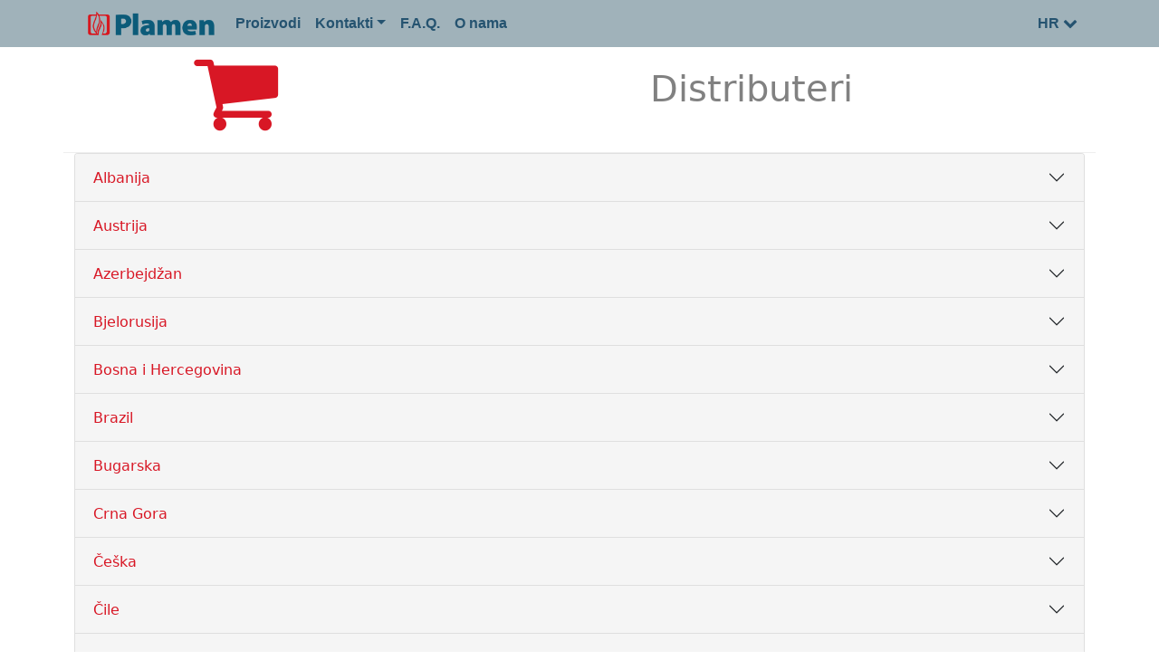

--- FILE ---
content_type: text/html; charset=utf-8
request_url: http://plamen.hr/hr/Distributeri
body_size: 176878
content:



<!DOCTYPE html>
<html>
    <head>
        <meta charset="utf-8">
        <meta name="viewport" content="width=device-width, initial-scale=1">
        <meta property="og:title" content="Distributeri" />
        <meta property="og:type" content="website">
        <meta property="og:image" content="/icon.png" />
        <meta property="og:site_name" content="Plamen">
        <meta name="google-site-verification" content="x3Eh5to3-eBaqHkJ5_VPgJi6T_NysDhHgey8cPbaGKA" />
        <link href="https://cdn.jsdelivr.net/npm/bootstrap@5.1.3/dist/css/bootstrap.min.css" rel="stylesheet" integrity="sha384-1BmE4kWBq78iYhFldvKuhfTAU6auU8tT94WrHftjDbrCEXSU1oBoqyl2QvZ6jIW3" crossorigin="anonymous">
        <script src="https://cdn.jsdelivr.net/npm/bootstrap@5.1.3/dist/js/bootstrap.bundle.min.js" integrity="sha384-ka7Sk0Gln4gmtz2MlQnikT1wXgYsOg+OMhuP+IlRH9sENBO0LRn5q+8nbTov4+1p" crossorigin="anonymous"></script>
        <script>
            document.addEventListener("DOMContentLoaded", function(){
                var tooltipTriggerList = [].slice.call(document.querySelectorAll('[data-bs-toggle="tooltip"]'));
                var tooltipList = tooltipTriggerList.map(function(element){
                    return new bootstrap.Tooltip(element);
                });
            });
        </script>
        <link href="https://maxcdn.bootstrapcdn.com/font-awesome/4.5.0/css/font-awesome.min.css" rel="stylesheet">
        <link href="/Plamen.css" rel="stylesheet">
        <link rel="preconnect" href="https://fonts.googleapis.com">
        <link rel="preconnect" href="https://fonts.gstatic.com" crossorigin>
        <link href="https://fonts.googleapis.com/css?family=Italianno" rel="stylesheet" type="text/css">
        <link href="https://fonts.googleapis.com/css?family=Roboto" rel="stylesheet" type="text/css">        
        <link href="https://fonts.googleapis.com/css2?family=PT+Sans+Narrow" rel="stylesheet" type="text/css">
        <link rel="apple-touch-icon" sizes="180x180" href="/pictures/favicon/apple-touch-icon.png">
        <link rel="icon" type="image/png" href="/pictures/favicon/favicon-32x32.png" sizes="32x32">
        <link rel="icon" type="image/png" href="/pictures/favicon/favicon-16x16.png" sizes="16x16">
        <link rel="manifest" href="/pictures/favicon/manifest.json">
        <link rel="mask-icon" href="/pictures/favicon/safari-pinned-tab.svg" color="#5bbad5">
        <link rel="shortcut icon" href="/pictures/favicon/favicon.ico">
            <link rel="alternate" hreflang="de" href="/de/Distributeri">
            <link rel="alternate" hreflang="en" href="/en/Distributeri">
        <meta name="msapplication-config" content="/pictures/favicon/browserconfig.xml">
        <meta name="theme-color" content="#ffffff">
        <title>Distributeri</title>
        
    </head>
    <body>
        <header>
        <nav class="navbar sticky-top navbar-expand-md navbar-light">
            <div class="container-md">
                <a class="navbar-brand me-auto" href="/hr/"><img class="img-fluid" alt="Logo" src="/logo.png" style="height: 50px" /></a>
                <button class="navbar-toggler" type="button" data-bs-toggle="collapse" data-bs-target="#navbarSupportedContent" aria-controls="navbarSupportedContent" aria-expanded="false" aria-label="Toggle navigation">
                    <span class="navbar-toggler-icon"></span>
                </button>
                <div class="collapse navbar-collapse" id="navbarSupportedContent">
                    <ul class="navbar-nav me-auto">
                                    <li class="nav-item"><a class="nav-link nav-link-padding" href="/hr/ProizvodiVrste">Proizvodi</a></li>
            <li class="nav-item dropdown">
                <a class="nav-link nav-link-padding dropdown-toggle" data-bs-toggle="dropdown" href="#">Kontakti</a>
                <ul class="dropdown-menu">
            <li class="nav-item"><a class="nav-link " href="/hr/Kontakti">Plamen d.o.o.</a></li>
            <li class="nav-item"><a class="nav-link " href="/hr/Distributeri">Distributeri</a></li>
            <li class="nav-item"><a class="nav-link " href="/hr/Serviseri">Servisna mreža</a></li>
                </ul>
            </li>
            <li class="nav-item"><a class="nav-link nav-link-padding" href="/hr/FAQ">F.A.Q.</a></li>
            <li class="nav-item"><a class="nav-link nav-link-padding" href="/hr/">O nama</a></li>
                    
                    </ul>
                    <ul class="navbar-nav">
                        <li class="nav-item dropdown">
                            <a class="nav-link" href="#" data-bs-toggle="dropdown">
                                HR<span class="fa fa-chevron-down" style="padding-left: 4px"></span>
                            </a>
                            <ul class="dropdown-menu">
                                <li><a class="dropdown-item" href="/de/Distributeri">Njemački</a></li>
                                <li><a class="dropdown-item" href="/en/Distributeri">Engleski</a></li>
                            </ul>
                        </li>
                    </ul>
                </div>
            </div>            
        </nav>
            </header>

        




<div class="container greyline" style="padding-bottom: 1rem">
    <div class="row">
			<div class="col-md-4 col-sm-6 col-xs-12 text-center">
                <div class="d-flex align-items-center justify-content-center" style="height: 100%">
		            <span class="fa fa-shopping-cart logo"></span>
                </div>
		</div>
		<div class="col-md-8 col-sm-6 col-xs-12">
            <div class="d-flex align-items-center justify-content-center" style="height: 100%">
		        <h1>Distributeri</h1>
            </div>
	    </div>
    </div>
</div>

<div class="container">
    <div class="acordion" id="serviceaccordion">
            <div class="accordion-item">
                <h3 class="accordion-header" id="headingal">
                    <button class="accordion-button collapsed" style="background-color: #f5f5f5; color: #d81725" type="button" data-bs-toggle="collapse" data-bs-target="#collapseal" aria-expanded="true" aria-controls="collapseal">
                        Albanija
                    </button>
                </h3>
                <div id="collapseal" class="accordion-collapse collapse " aria-labelledby="headingal" data-bs-parent="#serviceaccordion">
                    <div class="accordion-body">


                             <div class="row">
                                    <div class="col-md-6">
                                        <div class="card text-center" style="margin: 1rem;">
                                            <div class="card-img-top"style="background-color: #f5f5f5; color: #255370; padding: 1rem;"><h3>
DENIS PLLO&#199;A                                            </h3></div>                        
                                            <div class="card-body">
                                                <div class="card-text">
                                                    <p>Lagjia 9</p>
                                                    <p>7001-7004 KOR&#199;&#203;</p>
                                                        <p>
                                                            <span class="fa fa-phone"></span>
                                                            <small><strong>Telefon:</strong></small> +355 68 602 4136                                                        </p>
                                                        <p>
                                                            <span class="fa fa-user"></span>
                                                            <small><strong>Kontakt osoba:</strong></small> Sotir Plloca
                                                        </p>
                                                        <p>
                                                            <span class="fa fa-envelope"></span>
                                                            <small><strong>e-mail:</strong></small> <a href="mailto:sotir.plloca@gmail.com" >sotir.plloca@gmail.com</a>
                                                        </p>
                                                </div>
                                            </div>
                                        </div>
                                    </div>
                             </div>
                        
                    </div>
                </div>
            </div>
            <div class="accordion-item">
                <h3 class="accordion-header" id="headingat">
                    <button class="accordion-button collapsed" style="background-color: #f5f5f5; color: #d81725" type="button" data-bs-toggle="collapse" data-bs-target="#collapseat" aria-expanded="false" aria-controls="collapseat">
                        Austrija
                    </button>
                </h3>
                <div id="collapseat" class="accordion-collapse collapse " aria-labelledby="headingat" data-bs-parent="#serviceaccordion">
                    <div class="accordion-body">


                             <div class="row">
                                    <div class="col-md-6">
                                        <div class="card text-center" style="margin: 1rem;">
                                            <div class="card-img-top"style="background-color: #f5f5f5; color: #255370; padding: 1rem;"><h3>
solpecu GmbH                                            </h3></div>                        
                                            <div class="card-body">
                                                <div class="card-text">
                                                    <p>Tulpengasse 10</p>
                                                    <p>7531 KEMETEN</p>
                                                        <p>
                                                            <span class="fa fa-phone"></span>
                                                            <small><strong>Telefon:</strong></small> +43 681 81614086                                                        </p>
                                                        <p>
                                                            <span class="fa fa-user"></span>
                                                            <small><strong>Kontakt osoba:</strong></small> Gerhard Hofer
                                                        </p>
                                                        <p>
                                                            <span class="fa fa-envelope"></span>
                                                            <small><strong>e-mail:</strong></small> <a href="mailto:office@solpecu.at" >office@solpecu.at</a>
                                                        </p>
                                                </div>
                                            </div>
                                        </div>
                                    </div>
                                    <div class="col-md-6">
                                        <div class="card text-center" style="margin: 1rem;">
                                            <div class="card-img-top"style="background-color: #f5f5f5; color: #255370; padding: 1rem;"><h3>
Kaminofen vom Rauchfangkehrer                                            </h3></div>                        
                                            <div class="card-body">
                                                <div class="card-text">
                                                    <p>Fuchsh&#228;ufelgasse 1</p>
                                                    <p>1220 Vienna</p>
                                                        <p>
                                                            <span class="fa fa-phone"></span>
                                                            <small><strong>Telefon:</strong></small> +43 664 2825697                                                        </p>
                                                        <p>
                                                            <span class="fa fa-user"></span>
                                                            <small><strong>Kontakt osoba:</strong></small> Alexander Woraczek
                                                        </p>
                                                        <p>
                                                            <span class="fa fa-envelope"></span>
                                                            <small><strong>e-mail:</strong></small> <a href="mailto:office@kaminofenvomrauchfangkehrer.at" >office@kaminofenvomrauchfangkehrer.at</a>
                                                        </p>
                                                </div>
                                            </div>
                                        </div>
                                    </div>
                             </div>
                        
                    </div>
                </div>
            </div>
            <div class="accordion-item">
                <h3 class="accordion-header" id="headingaz">
                    <button class="accordion-button collapsed" style="background-color: #f5f5f5; color: #d81725" type="button" data-bs-toggle="collapse" data-bs-target="#collapseaz" aria-expanded="false" aria-controls="collapseaz">
                        Azerbejdžan
                    </button>
                </h3>
                <div id="collapseaz" class="accordion-collapse collapse " aria-labelledby="headingaz" data-bs-parent="#serviceaccordion">
                    <div class="accordion-body">


                             <div class="row">
                                    <div class="col-md-6">
                                        <div class="card text-center" style="margin: 1rem;">
                                            <div class="card-img-top"style="background-color: #f5f5f5; color: #255370; padding: 1rem;"><h3>
ZH QROUP LLC                                            </h3></div>                        
                                            <div class="card-body">
                                                <div class="card-text">
                                                    <p>4037, dis, Quba</p>
                                                    <p> YERFI</p>
                                                        <p>
                                                            <span class="fa fa-phone"></span>
                                                            <small><strong>Telefon:</strong></small> +994 998 88 08 76                                                        </p>
                                                        <p>
                                                            <span class="fa fa-user"></span>
                                                            <small><strong>Kontakt osoba:</strong></small> Nigar Mirzaliyeva
                                                        </p>
                                                        <p>
                                                            <span class="fa fa-envelope"></span>
                                                            <small><strong>e-mail:</strong></small> <a href="mailto:nigar.mirzaliyeva@inbox.ru" >nigar.mirzaliyeva@inbox.ru</a>
                                                        </p>
                                                </div>
                                            </div>
                                        </div>
                                    </div>
                             </div>
                        
                    </div>
                </div>
            </div>
            <div class="accordion-item">
                <h3 class="accordion-header" id="headingby">
                    <button class="accordion-button collapsed" style="background-color: #f5f5f5; color: #d81725" type="button" data-bs-toggle="collapse" data-bs-target="#collapseby" aria-expanded="false" aria-controls="collapseby">
                        Bjelorusija
                    </button>
                </h3>
                <div id="collapseby" class="accordion-collapse collapse " aria-labelledby="headingby" data-bs-parent="#serviceaccordion">
                    <div class="accordion-body">


                             <div class="row">
                                    <div class="col-md-6">
                                        <div class="card text-center" style="margin: 1rem;">
                                            <div class="card-img-top"style="background-color: #f5f5f5; color: #255370; padding: 1rem;"><h3>
ATOMSTAL Ltd.                                            </h3></div>                        
                                            <div class="card-body">
                                                <div class="card-text">
                                                    <p>ul. Smolyachkova 9, cab. 304</p>
                                                    <p>220005 MINSK</p>
                                                        <p>
                                                            <span class="fa fa-phone"></span>
                                                            <small><strong>Telefon:</strong></small> +375 29 754 10 54                                                        </p>
                                                        <p>
                                                            <span class="fa fa-user"></span>
                                                            <small><strong>Kontakt osoba:</strong></small> Yuliya Tsiushkevich
                                                        </p>
                                                        <p>
                                                            <span class="fa fa-envelope"></span>
                                                            <small><strong>e-mail:</strong></small> <a href="mailto:atomved@gmail.com" >atomved@gmail.com</a>
                                                        </p>
                                                </div>
                                            </div>
                                        </div>
                                    </div>
                             </div>
                        
                    </div>
                </div>
            </div>
            <div class="accordion-item">
                <h3 class="accordion-header" id="headingba">
                    <button class="accordion-button collapsed" style="background-color: #f5f5f5; color: #d81725" type="button" data-bs-toggle="collapse" data-bs-target="#collapseba" aria-expanded="false" aria-controls="collapseba">
                        Bosna i Hercegovina
                    </button>
                </h3>
                <div id="collapseba" class="accordion-collapse collapse " aria-labelledby="headingba" data-bs-parent="#serviceaccordion">
                    <div class="accordion-body">


                             <div class="row">
                                    <div class="col-md-6">
                                        <div class="card text-center" style="margin: 1rem;">
                                            <div class="card-img-top"style="background-color: #f5f5f5; color: #255370; padding: 1rem;"><h3>
MEGA CENTAR d.o.o.                                            </h3></div>                        
                                            <div class="card-body">
                                                <div class="card-text">
                                                    <p>Bulevar VII korpusa bb</p>
                                                    <p>79260 SANSKI MOST</p>
                                                        <p>
                                                            <span class="fa fa-phone"></span>
                                                            <small><strong>Telefon:</strong></small> +387 37 686 932                                                        </p>
                                                        <p>
                                                            <span class="fa fa-user"></span>
                                                            <small><strong>Kontakt osoba:</strong></small> Elvis Kahrimanović
                                                        </p>
                                                        <p>
                                                            <span class="fa fa-envelope"></span>
                                                            <small><strong>e-mail:</strong></small> <a href="mailto:kancelarija2.mc@gmail.com" >kancelarija2.mc@gmail.com</a>
                                                        </p>
                                                </div>
                                            </div>
                                        </div>
                                    </div>
                                    <div class="col-md-6">
                                        <div class="card text-center" style="margin: 1rem;">
                                            <div class="card-img-top"style="background-color: #f5f5f5; color: #255370; padding: 1rem;"><h3>
ELTING d.o.o.                                            </h3></div>                        
                                            <div class="card-body">
                                                <div class="card-text">
                                                    <p>Tasovčići bb</p>
                                                    <p>88300 ČAPLJINA</p>
                                                        <p>
                                                            <span class="fa fa-phone"></span>
                                                            <small><strong>Telefon:</strong></small> +387 36 805 822                                                        </p>
                                                        <p>
                                                            <span class="fa fa-fax"></span>
                                                            <small><strong>Fax:</strong></small> +387 36 810 145
                                                        </p>
                                                        <p>
                                                            <span class="fa fa-user"></span>
                                                            <small><strong>Kontakt osoba:</strong></small> Dragan Knežević
                                                        </p>
                                                        <p>
                                                            <span class="fa fa-envelope"></span>
                                                            <small><strong>e-mail:</strong></small> <a href="mailto:elting@elting.ba" >elting@elting.ba</a>
                                                        </p>
                                                </div>
                                            </div>
                                        </div>
                                    </div>
                                    <div class="col-md-6">
                                        <div class="card text-center" style="margin: 1rem;">
                                            <div class="card-img-top"style="background-color: #f5f5f5; color: #255370; padding: 1rem;"><h3>
VELE-FAH                                            </h3></div>                        
                                            <div class="card-body">
                                                <div class="card-text">
                                                    <p>Šepići bb</p>
                                                    <p>77220 CAZIN</p>
                                                        <p>
                                                            <span class="fa fa-phone"></span>
                                                            <small><strong>Telefon:</strong></small> +387 37 513 367                                                        </p>
                                                        <p>
                                                            <span class="fa fa-fax"></span>
                                                            <small><strong>Fax:</strong></small> +387 37 539 014
                                                        </p>
                                                        <p>
                                                            <span class="fa fa-user"></span>
                                                            <small><strong>Kontakt osoba:</strong></small> Huse Velagić
                                                        </p>
                                                        <p>
                                                            <span class="fa fa-envelope"></span>
                                                            <small><strong>e-mail:</strong></small> <a href="mailto:velefah@bih.net.ba" >velefah@bih.net.ba</a>
                                                        </p>
                                                </div>
                                            </div>
                                        </div>
                                    </div>
                                    <div class="col-md-6">
                                        <div class="card text-center" style="margin: 1rem;">
                                            <div class="card-img-top"style="background-color: #f5f5f5; color: #255370; padding: 1rem;"><h3>
ELEKTRON GROUP d.o.o.                                            </h3></div>                        
                                            <div class="card-body">
                                                <div class="card-text">
                                                    <p>Lug bb</p>
                                                    <p>74400 DERVENTA</p>
                                                        <p>
                                                            <span class="fa fa-phone"></span>
                                                            <small><strong>Telefon:</strong></small> +387 53 311 886                                                        </p>
                                                        <p>
                                                            <span class="fa fa-fax"></span>
                                                            <small><strong>Fax:</strong></small> +387 53 311 898
                                                        </p>
                                                        <p>
                                                            <span class="fa fa-user"></span>
                                                            <small><strong>Kontakt osoba:</strong></small> Ranka Živanić
                                                        </p>
                                                        <p>
                                                            <span class="fa fa-globe"></span>
                                                            <small><strong>WWW:</strong></small> <a href="http://www.elektronshop.ba/?term=&s=plamen&post_type=product&taxonomy=product_cat">www.elektronshop.ba/?term=&s=plamen&post_type=product&taxonomy=product_cat</a>
                                                        </p>
                                                        <p>
                                                            <span class="fa fa-envelope"></span>
                                                            <small><strong>e-mail:</strong></small> <a href="mailto:ranka.dukic@elektrongroupdoo.net" >ranka.dukic@elektrongroupdoo.net</a>
                                                        </p>
                                                </div>
                                            </div>
                                        </div>
                                    </div>
                                    <div class="col-md-6">
                                        <div class="card text-center" style="margin: 1rem;">
                                            <div class="card-img-top"style="background-color: #f5f5f5; color: #255370; padding: 1rem;"><h3>
FIS d.o.o. VITEZ                                            </h3></div>                        
                                            <div class="card-body">
                                                <div class="card-text">
                                                    <p>Poslovni centar 96</p>
                                                    <p>72250 VITEZ</p>
                                                        <p>
                                                            <span class="fa fa-phone"></span>
                                                            <small><strong>Telefon:</strong></small> +387 30 715 324                                                        </p>
                                                        <p>
                                                            <span class="fa fa-fax"></span>
                                                            <small><strong>Fax:</strong></small> +387 30 715 323
                                                        </p>
                                                        <p>
                                                            <span class="fa fa-user"></span>
                                                            <small><strong>Kontakt osoba:</strong></small> Adnan Šehić
                                                        </p>
                                                        <p>
                                                            <span class="fa fa-globe"></span>
                                                            <small><strong>WWW:</strong></small> <a href="http://www.fis.ba/brend/plamen/">www.fis.ba/brend/plamen/</a>
                                                        </p>
                                                        <p>
                                                            <span class="fa fa-envelope"></span>
                                                            <small><strong>e-mail:</strong></small> <a href="mailto:electronics@fis.ba" >electronics@fis.ba</a>
                                                        </p>
                                                </div>
                                            </div>
                                        </div>
                                    </div>
                                    <div class="col-md-6">
                                        <div class="card text-center" style="margin: 1rem;">
                                            <div class="card-img-top"style="background-color: #f5f5f5; color: #255370; padding: 1rem;"><h3>
VIOLETA d.o.o.                                            </h3></div>                        
                                            <div class="card-body">
                                                <div class="card-text">
                                                    <p>Stjepana Radića 21</p>
                                                    <p>88340 GRUDE</p>
                                                        <p>
                                                            <span class="fa fa-phone"></span>
                                                            <small><strong>Telefon:</strong></small> +387 34 356 361                                                        </p>
                                                        <p>
                                                            <span class="fa fa-user"></span>
                                                            <small><strong>Kontakt osoba:</strong></small> Tomislav Krišto
                                                        </p>
                                                        <p>
                                                            <span class="fa fa-envelope"></span>
                                                            <small><strong>e-mail:</strong></small> <a href="mailto:tomislav.kristo@violeta.com" >tomislav.kristo@violeta.com</a>
                                                        </p>
                                                </div>
                                            </div>
                                        </div>
                                    </div>
                                    <div class="col-md-6">
                                        <div class="card text-center" style="margin: 1rem;">
                                            <div class="card-img-top"style="background-color: #f5f5f5; color: #255370; padding: 1rem;"><h3>
SLOBOPROM D.O.O. Lončari                                            </h3></div>                        
                                            <div class="card-body">
                                                <div class="card-text">
                                                    <p>Beogradska 1, Lončari</p>
                                                    <p>76278 DONJI ŽABAR</p>
                                                        <p>
                                                            <span class="fa fa-phone"></span>
                                                            <small><strong>Telefon:</strong></small> +387 54 861 260                                                        </p>
                                                        <p>
                                                            <span class="fa fa-fax"></span>
                                                            <small><strong>Fax:</strong></small> +387 54 859 000
                                                        </p>
                                                        <p>
                                                            <span class="fa fa-user"></span>
                                                            <small><strong>Kontakt osoba:</strong></small> Ranko Jovanović
                                                        </p>
                                                        <p>
                                                            <span class="fa fa-envelope"></span>
                                                            <small><strong>e-mail:</strong></small> <a href="mailto:rjovanovic@sloboprom.com" >rjovanovic@sloboprom.com</a>
                                                        </p>
                                                </div>
                                            </div>
                                        </div>
                                    </div>
                                    <div class="col-md-6">
                                        <div class="card text-center" style="margin: 1rem;">
                                            <div class="card-img-top"style="background-color: #f5f5f5; color: #255370; padding: 1rem;"><h3>
PENNY PLUS D.O.O. SARAJEVO                                            </h3></div>                        
                                            <div class="card-body">
                                                <div class="card-text">
                                                    <p>Igmanska bb</p>
                                                    <p>71320 VOGOŠĆA
</p>
                                                        <p>
                                                            <span class="fa fa-phone"></span>
                                                            <small><strong>Telefon:</strong></small> +387 33 467 918                                                        </p>
                                                        <p>
                                                            <span class="fa fa-fax"></span>
                                                            <small><strong>Fax:</strong></small> +387 33 467 820
                                                        </p>
                                                        <p>
                                                            <span class="fa fa-user"></span>
                                                            <small><strong>Kontakt osoba:</strong></small> Belma Musić
                                                        </p>
                                                        <p>
                                                            <span class="fa fa-mobile"></span>
                                                            <small><strong>Mobitel:</strong></small> +387 61 238 866
                                                        </p>
                                                        <p>
                                                            <span class="fa fa-globe"></span>
                                                            <small><strong>WWW:</strong></small> <a href="http://www.pennyshop.ba/shop/pretraga?keywords=plamen">www.pennyshop.ba/shop/pretraga?keywords=plamen</a>
                                                        </p>
                                                        <p>
                                                            <span class="fa fa-envelope"></span>
                                                            <small><strong>e-mail:</strong></small> <a href="mailto:belma.music@pennyplus.com" >belma.music@pennyplus.com</a>
                                                        </p>
                                                </div>
                                            </div>
                                        </div>
                                    </div>
                                    <div class="col-md-6">
                                        <div class="card text-center" style="margin: 1rem;">
                                            <div class="card-img-top"style="background-color: #f5f5f5; color: #255370; padding: 1rem;"><h3>
EVROPA 92 d.o.o.                                            </h3></div>                        
                                            <div class="card-body">
                                                <div class="card-text">
                                                    <p>Put Srpske vojske 101</p>
                                                    <p>78400 GRADIŠKA</p>
                                                        <p>
                                                            <span class="fa fa-phone"></span>
                                                            <small><strong>Telefon:</strong></small> +387 51 835 330                                                         </p>
                                                        <p>
                                                            <span class="fa fa-fax"></span>
                                                            <small><strong>Fax:</strong></small> +387 51 835 330
                                                        </p>
                                                        <p>
                                                            <span class="fa fa-user"></span>
                                                            <small><strong>Kontakt osoba:</strong></small> Radoslav Bunić
                                                        </p>
                                                        <p>
                                                            <span class="fa fa-envelope"></span>
                                                            <small><strong>e-mail:</strong></small> <a href="mailto:info@evropa92.net" >info@evropa92.net</a>
                                                        </p>
                                                </div>
                                            </div>
                                        </div>
                                    </div>
                                    <div class="col-md-6">
                                        <div class="card text-center" style="margin: 1rem;">
                                            <div class="card-img-top"style="background-color: #f5f5f5; color: #255370; padding: 1rem;"><h3>
ZEUS d.o.o.                                            </h3></div>                        
                                            <div class="card-body">
                                                <div class="card-text">
                                                    <p>Novakovići bb</p>
                                                    <p>78000 BANJA LUKA</p>
                                                        <p>
                                                            <span class="fa fa-phone"></span>
                                                            <small><strong>Telefon:</strong></small> +387 51 212 218                                                        </p>
                                                        <p>
                                                            <span class="fa fa-user"></span>
                                                            <small><strong>Kontakt osoba:</strong></small> Sanja Milošević
                                                        </p>
                                                        <p>
                                                            <span class="fa fa-envelope"></span>
                                                            <small><strong>e-mail:</strong></small> <a href="mailto:prodaja@zeusbl.com" >prodaja@zeusbl.com</a>
                                                        </p>
                                                </div>
                                            </div>
                                        </div>
                                    </div>
                                    <div class="col-md-6">
                                        <div class="card text-center" style="margin: 1rem;">
                                            <div class="card-img-top"style="background-color: #f5f5f5; color: #255370; padding: 1rem;"><h3>
AT KERAMETAL d.o.o.                                            </h3></div>                        
                                            <div class="card-body">
                                                <div class="card-text">
                                                    <p>Vitinska 32</p>
                                                    <p>88320 LJUBUŠKI</p>
                                                        <p>
                                                            <span class="fa fa-phone"></span>
                                                            <small><strong>Telefon:</strong></small> +387 39 832 492                                                        </p>
                                                        <p>
                                                            <span class="fa fa-fax"></span>
                                                            <small><strong>Fax:</strong></small> +387 39 831 435
                                                        </p>
                                                        <p>
                                                            <span class="fa fa-user"></span>
                                                            <small><strong>Kontakt osoba:</strong></small> Boris Šego
                                                        </p>
                                                        <p>
                                                            <span class="fa fa-envelope"></span>
                                                            <small><strong>e-mail:</strong></small> <a href="mailto:boris.sego@kerametal.com" >boris.sego@kerametal.com</a>
                                                        </p>
                                                </div>
                                            </div>
                                        </div>
                                    </div>
                             </div>
                        
                    </div>
                </div>
            </div>
            <div class="accordion-item">
                <h3 class="accordion-header" id="headingbr">
                    <button class="accordion-button collapsed" style="background-color: #f5f5f5; color: #d81725" type="button" data-bs-toggle="collapse" data-bs-target="#collapsebr" aria-expanded="false" aria-controls="collapsebr">
                        Brazil
                    </button>
                </h3>
                <div id="collapsebr" class="accordion-collapse collapse " aria-labelledby="headingbr" data-bs-parent="#serviceaccordion">
                    <div class="accordion-body">


                             <div class="row">
                                    <div class="col-md-6">
                                        <div class="card text-center" style="margin: 1rem;">
                                            <div class="card-img-top"style="background-color: #f5f5f5; color: #255370; padding: 1rem;"><h3>
WERKI WARMA IMPORTS LTDA.                                            </h3></div>                        
                                            <div class="card-body">
                                                <div class="card-text">
                                                    <p>Rua Joao Bortoluzzi, 375</p>
                                                    <p>88865-000 Nova Veneza/sc</p>
                                                        <p>
                                                            <span class="fa fa-phone"></span>
                                                            <small><strong>Telefon:</strong></small> +55 (54) 3699.1500, +55 (54) 9 9656.4595 
                                                        </p>
                                                        <p>
                                                            <span class="fa fa-user"></span>
                                                            <small><strong>Kontakt osoba:</strong></small> Jair Valter Kiekow
                                                        </p>
                                                        <p>
                                                            <span class="fa fa-globe"></span>
                                                            <small><strong>WWW:</strong></small> <a href="http://http://www.warma.com.br/">http://www.warma.com.br/</a>
                                                        </p>
                                                        <p>
                                                            <span class="fa fa-envelope"></span>
                                                            <small><strong>e-mail:</strong></small> <a href="mailto:jair@warma.com.br" >jair@warma.com.br</a>
                                                        </p>
                                                </div>
                                            </div>
                                        </div>
                                    </div>
                             </div>
                        
                    </div>
                </div>
            </div>
            <div class="accordion-item">
                <h3 class="accordion-header" id="headingbg">
                    <button class="accordion-button collapsed" style="background-color: #f5f5f5; color: #d81725" type="button" data-bs-toggle="collapse" data-bs-target="#collapsebg" aria-expanded="false" aria-controls="collapsebg">
                        Bugarska
                    </button>
                </h3>
                <div id="collapsebg" class="accordion-collapse collapse " aria-labelledby="headingbg" data-bs-parent="#serviceaccordion">
                    <div class="accordion-body">


                             <div class="row">
                                    <div class="col-md-6">
                                        <div class="card text-center" style="margin: 1rem;">
                                            <div class="card-img-top"style="background-color: #f5f5f5; color: #255370; padding: 1rem;"><h3>
INTERMETAL LTD                                            </h3></div>                        
                                            <div class="card-body">
                                                <div class="card-text">
                                                    <p>Nesho Bonchev 32 str., Orlandovtsi</p>
                                                    <p>1225 SOFIJA</p>
                                                        <p>
                                                            <span class="fa fa-phone"></span>
                                                            <small><strong>Telefon:</strong></small> +359 9 366 014                                                        </p>
                                                        <p>
                                                            <span class="fa fa-user"></span>
                                                            <small><strong>Kontakt osoba:</strong></small> Vassya Angelova
                                                        </p>
                                                        <p>
                                                            <span class="fa fa-envelope"></span>
                                                            <small><strong>e-mail:</strong></small> <a href="mailto:vassya.angelova@intermetal.bg" >vassya.angelova@intermetal.bg</a>
                                                        </p>
                                                </div>
                                            </div>
                                        </div>
                                    </div>
                                    <div class="col-md-6">
                                        <div class="card text-center" style="margin: 1rem;">
                                            <div class="card-img-top"style="background-color: #f5f5f5; color: #255370; padding: 1rem;"><h3>
AMIGO BG LTD                                            </h3></div>                        
                                            <div class="card-body">
                                                <div class="card-text">
                                                    <p>Yastrebets 26</p>
                                                    <p>1331 Sofia</p>
                                                        <p>
                                                            <span class="fa fa-phone"></span>
                                                            <small><strong>Telefon:</strong></small>  +359 889 52 92 12                                                        </p>
                                                        <p>
                                                            <span class="fa fa-user"></span>
                                                            <small><strong>Kontakt osoba:</strong></small> Viktor Dzhartov
                                                        </p>
                                                        <p>
                                                            <span class="fa fa-envelope"></span>
                                                            <small><strong>e-mail:</strong></small> <a href="mailto:v.dzhartov@amigobg.com" >v.dzhartov@amigobg.com</a>
                                                        </p>
                                                </div>
                                            </div>
                                        </div>
                                    </div>
                             </div>
                        
                    </div>
                </div>
            </div>
            <div class="accordion-item">
                <h3 class="accordion-header" id="headingme">
                    <button class="accordion-button collapsed" style="background-color: #f5f5f5; color: #d81725" type="button" data-bs-toggle="collapse" data-bs-target="#collapseme" aria-expanded="false" aria-controls="collapseme">
                        Crna Gora
                    </button>
                </h3>
                <div id="collapseme" class="accordion-collapse collapse " aria-labelledby="headingme" data-bs-parent="#serviceaccordion">
                    <div class="accordion-body">


                             <div class="row">
                                    <div class="col-md-6">
                                        <div class="card text-center" style="margin: 1rem;">
                                            <div class="card-img-top"style="background-color: #f5f5f5; color: #255370; padding: 1rem;"><h3>
KIPS d.o.o.                                            </h3></div>                        
                                            <div class="card-body">
                                                <div class="card-text">
                                                    <p>Cijevna bb</p>
                                                    <p>81000 PODGORICA</p>
                                                        <p>
                                                            <span class="fa fa-phone"></span>
                                                            <small><strong>Telefon:</strong></small> +382 20 442 341 (Servis +382 67 638 950)                                                        </p>
                                                        <p>
                                                            <span class="fa fa-user"></span>
                                                            <small><strong>Kontakt osoba:</strong></small> / Servis: Srećko Marjanović
                                                        </p>
                                                        <p>
                                                            <span class="fa fa-globe"></span>
                                                            <small><strong>WWW:</strong></small> <a href="http://www.kips.me">www.kips.me</a>
                                                        </p>
                                                        <p>
                                                            <span class="fa fa-envelope"></span>
                                                            <small><strong>e-mail:</strong></small> <a href="mailto:antonije.radovic@kips.me" >antonije.radovic@kips.me</a>
                                                        </p>
                                                </div>
                                            </div>
                                        </div>
                                    </div>
                                    <div class="col-md-6">
                                        <div class="card text-center" style="margin: 1rem;">
                                            <div class="card-img-top"style="background-color: #f5f5f5; color: #255370; padding: 1rem;"><h3>
OKOV d.o.o.                                            </h3></div>                        
                                            <div class="card-body">
                                                <div class="card-text">
                                                    <p>Bulevar Josipa Sladea br. 6</p>
                                                    <p>81000 PODGORICA</p>
                                                        <p>
                                                            <span class="fa fa-phone"></span>
                                                            <small><strong>Telefon:</strong></small> +382 20 443 853 (Servis +382 67 638 950)                                                        </p>
                                                        <p>
                                                            <span class="fa fa-user"></span>
                                                            <small><strong>Kontakt osoba:</strong></small> Ljubomir Tomović / Servis: Srećko Marjanović
                                                        </p>
                                                        <p>
                                                            <span class="fa fa-globe"></span>
                                                            <small><strong>WWW:</strong></small> <a href="http://www.okov.me/mn/pretraga/plamen">www.okov.me/mn/pretraga/plamen</a>
                                                        </p>
                                                        <p>
                                                            <span class="fa fa-envelope"></span>
                                                            <small><strong>e-mail:</strong></small> <a href="mailto:ljubomir.tomovic@okov.me, ljubo.tomovic@gmail.com" >ljubomir.tomovic@okov.me, ljubo.tomovic@gmail.com</a>
                                                        </p>
                                                </div>
                                            </div>
                                        </div>
                                    </div>
                             </div>
                        
                    </div>
                </div>
            </div>
            <div class="accordion-item">
                <h3 class="accordion-header" id="headingcz">
                    <button class="accordion-button collapsed" style="background-color: #f5f5f5; color: #d81725" type="button" data-bs-toggle="collapse" data-bs-target="#collapsecz" aria-expanded="false" aria-controls="collapsecz">
                        Češka
                    </button>
                </h3>
                <div id="collapsecz" class="accordion-collapse collapse " aria-labelledby="headingcz" data-bs-parent="#serviceaccordion">
                    <div class="accordion-body">


                             <div class="row">
                                    <div class="col-md-6">
                                        <div class="card text-center" style="margin: 1rem;">
                                            <div class="card-img-top"style="background-color: #f5f5f5; color: #255370; padding: 1rem;"><h3>
ALPI home spol. s.r.o.                                            </h3></div>                        
                                            <div class="card-body">
                                                <div class="card-text">
                                                    <p>Na Bluku 428</p>
                                                    <p>15531 PRAHA 5 Lipence</p>
                                                        <p>
                                                            <span class="fa fa-user"></span>
                                                            <small><strong>Kontakt osoba:</strong></small> Haris Alijagić
                                                        </p>
                                                        <p>
                                                            <span class="fa fa-mobile"></span>
                                                            <small><strong>Mobitel:</strong></small> +420 777 793 580
                                                        </p>
                                                        <p>
                                                            <span class="fa fa-globe"></span>
                                                            <small><strong>WWW:</strong></small> <a href="http://www.alpihome.cz">www.alpihome.cz</a>
                                                        </p>
                                                        <p>
                                                            <span class="fa fa-envelope"></span>
                                                            <small><strong>e-mail:</strong></small> <a href="mailto:alijagic@alpihome.cz" >alijagic@alpihome.cz</a>
                                                        </p>
                                                </div>
                                            </div>
                                        </div>
                                    </div>
                             </div>
                        
                    </div>
                </div>
            </div>
            <div class="accordion-item">
                <h3 class="accordion-header" id="headingcl">
                    <button class="accordion-button collapsed" style="background-color: #f5f5f5; color: #d81725" type="button" data-bs-toggle="collapse" data-bs-target="#collapsecl" aria-expanded="false" aria-controls="collapsecl">
                        Čile
                    </button>
                </h3>
                <div id="collapsecl" class="accordion-collapse collapse " aria-labelledby="headingcl" data-bs-parent="#serviceaccordion">
                    <div class="accordion-body">


                             <div class="row">
                                    <div class="col-md-6">
                                        <div class="card text-center" style="margin: 1rem;">
                                            <div class="card-img-top"style="background-color: #f5f5f5; color: #255370; padding: 1rem;"><h3>
FUEGOCLIMA SPA                                            </h3></div>                        
                                            <div class="card-body">
                                                <div class="card-text">
                                                    <p>Patriota Jose Miguel Carrera 7</p>
                                                    <p> COLINA, SANTIAGO</p>
                                                        <p>
                                                            <span class="fa fa-phone"></span>
                                                            <small><strong>Telefon:</strong></small> +56 2 2798 00 00                                                         </p>
                                                        <p>
                                                            <span class="fa fa-fax"></span>
                                                            <small><strong>Fax:</strong></small> +56 2 2798 00 30
                                                        </p>
                                                        <p>
                                                            <span class="fa fa-user"></span>
                                                            <small><strong>Kontakt osoba:</strong></small> Cyria Acuna Vargas
                                                        </p>
                                                        <p>
                                                            <span class="fa fa-globe"></span>
                                                            <small><strong>WWW:</strong></small> <a href="http://www.amesti.cl">www.amesti.cl</a>
                                                        </p>
                                                        <p>
                                                            <span class="fa fa-envelope"></span>
                                                            <small><strong>e-mail:</strong></small> <a href="mailto:export@amesti.cl" >export@amesti.cl</a>
                                                        </p>
                                                </div>
                                            </div>
                                        </div>
                                    </div>
                             </div>
                        
                    </div>
                </div>
            </div>
            <div class="accordion-item">
                <h3 class="accordion-header" id="headingee">
                    <button class="accordion-button collapsed" style="background-color: #f5f5f5; color: #d81725" type="button" data-bs-toggle="collapse" data-bs-target="#collapseee" aria-expanded="false" aria-controls="collapseee">
                        Estonija
                    </button>
                </h3>
                <div id="collapseee" class="accordion-collapse collapse " aria-labelledby="headingee" data-bs-parent="#serviceaccordion">
                    <div class="accordion-body">


                             <div class="row">
                                    <div class="col-md-6">
                                        <div class="card text-center" style="margin: 1rem;">
                                            <div class="card-img-top"style="background-color: #f5f5f5; color: #255370; padding: 1rem;"><h3>
OU KODUKOLLE LT                                            </h3></div>                        
                                            <div class="card-body">
                                                <div class="card-text">
                                                    <p>Tallinna 36</p>
                                                    <p>44311 RAKVERE</p>
                                                        <p>
                                                            <span class="fa fa-user"></span>
                                                            <small><strong>Kontakt osoba:</strong></small> Erika Isakar
                                                        </p>
                                                        <p>
                                                            <span class="fa fa-mobile"></span>
                                                            <small><strong>Mobitel:</strong></small> +372 52 92 681
                                                        </p>
                                                        <p>
                                                            <span class="fa fa-globe"></span>
                                                            <small><strong>WWW:</strong></small> <a href="http://www.kodukolle.ee/?s=plamen&post_type=product">www.kodukolle.ee/?s=plamen&post_type=product</a>
                                                        </p>
                                                        <p>
                                                            <span class="fa fa-envelope"></span>
                                                            <small><strong>e-mail:</strong></small> <a href="mailto:erika@kodukolle.ee" >erika@kodukolle.ee</a>
                                                        </p>
                                                </div>
                                            </div>
                                        </div>
                                    </div>
                             </div>
                        
                    </div>
                </div>
            </div>
            <div class="accordion-item">
                <h3 class="accordion-header" id="headingfr">
                    <button class="accordion-button collapsed" style="background-color: #f5f5f5; color: #d81725" type="button" data-bs-toggle="collapse" data-bs-target="#collapsefr" aria-expanded="false" aria-controls="collapsefr">
                        Francuska
                    </button>
                </h3>
                <div id="collapsefr" class="accordion-collapse collapse " aria-labelledby="headingfr" data-bs-parent="#serviceaccordion">
                    <div class="accordion-body">


                             <div class="row">
                                    <div class="col-md-6">
                                        <div class="card text-center" style="margin: 1rem;">
                                            <div class="card-img-top"style="background-color: #f5f5f5; color: #255370; padding: 1rem;"><h3>
SAS TEMPAIRHOME                                            </h3></div>                        
                                            <div class="card-body">
                                                <div class="card-text">
                                                    <p>79 All Des Mimosas</p>
                                                    <p>69400 ARNAS</p>
                                                        <p>
                                                            <span class="fa fa-phone"></span>
                                                            <small><strong>Telefon:</strong></small> + 33 4 74 62 26 74                                                        </p>
                                                        <p>
                                                            <span class="fa fa-globe"></span>
                                                            <small><strong>WWW:</strong></small> <a href="http://www.tempairhome.com">www.tempairhome.com</a>
                                                        </p>
                                                        <p>
                                                            <span class="fa fa-envelope"></span>
                                                            <small><strong>e-mail:</strong></small> <a href="mailto:sav@tempairhome.com" >sav@tempairhome.com</a>
                                                        </p>
                                                </div>
                                            </div>
                                        </div>
                                    </div>
                             </div>
                        
                    </div>
                </div>
            </div>
            <div class="accordion-item">
                <h3 class="accordion-header" id="headingel">
                    <button class="accordion-button collapsed" style="background-color: #f5f5f5; color: #d81725" type="button" data-bs-toggle="collapse" data-bs-target="#collapseel" aria-expanded="false" aria-controls="collapseel">
                        Grčka
                    </button>
                </h3>
                <div id="collapseel" class="accordion-collapse collapse " aria-labelledby="headingel" data-bs-parent="#serviceaccordion">
                    <div class="accordion-body">


                             <div class="row">
                                    <div class="col-md-6">
                                        <div class="card text-center" style="margin: 1rem;">
                                            <div class="card-img-top"style="background-color: #f5f5f5; color: #255370; padding: 1rem;"><h3>
e-kazis.gr                                            </h3></div>                        
                                            <div class="card-body">
                                                <div class="card-text">
                                                    <p>I.Gavriil 53</p>
                                                    <p>13672 ACHARNES</p>
                                                        <p>
                                                            <span class="fa fa-phone"></span>
                                                            <small><strong>Telefon:</strong></small> +30 210 81 61 712                                                        </p>
                                                        <p>
                                                            <span class="fa fa-globe"></span>
                                                            <small><strong>WWW:</strong></small> <a href="http://www.kazis.gr">www.kazis.gr</a>
                                                        </p>
                                                        <p>
                                                            <span class="fa fa-envelope"></span>
                                                            <small><strong>e-mail:</strong></small> <a href="mailto:info@castec.gr" >info@castec.gr</a>
                                                        </p>
                                                </div>
                                            </div>
                                        </div>
                                    </div>
                             </div>
                        
                    </div>
                </div>
            </div>
            <div class="accordion-item">
                <h3 class="accordion-header" id="headingie">
                    <button class="accordion-button collapsed" style="background-color: #f5f5f5; color: #d81725" type="button" data-bs-toggle="collapse" data-bs-target="#collapseie" aria-expanded="false" aria-controls="collapseie">
                        Irska
                    </button>
                </h3>
                <div id="collapseie" class="accordion-collapse collapse " aria-labelledby="headingie" data-bs-parent="#serviceaccordion">
                    <div class="accordion-body">


                             <div class="row">
                                    <div class="col-md-6">
                                        <div class="card text-center" style="margin: 1rem;">
                                            <div class="card-img-top"style="background-color: #f5f5f5; color: #255370; padding: 1rem;"><h3>
THERMOPOINT Ltd.                                            </h3></div>                        
                                            <div class="card-body">
                                                <div class="card-text">
                                                    <p>Unit 6/7 Business Park, Cappoquinn</p>
                                                    <p> CO. WATERFORD</p>
                                                        <p>
                                                            <span class="fa fa-phone"></span>
                                                            <small><strong>Telefon:</strong></small> +353 58 52 595                                                        </p>
                                                        <p>
                                                            <span class="fa fa-user"></span>
                                                            <small><strong>Kontakt osoba:</strong></small> Željko Jurilj
                                                        </p>
                                                        <p>
                                                            <span class="fa fa-globe"></span>
                                                            <small><strong>WWW:</strong></small> <a href="http://www.thermopoint.ie">www.thermopoint.ie</a>
                                                        </p>
                                                        <p>
                                                            <span class="fa fa-envelope"></span>
                                                            <small><strong>e-mail:</strong></small> <a href="mailto:salesthermo@gmail.com" >salesthermo@gmail.com</a>
                                                        </p>
                                                </div>
                                            </div>
                                        </div>
                                    </div>
                             </div>
                        
                    </div>
                </div>
            </div>
            <div class="accordion-item">
                <h3 class="accordion-header" id="headingil">
                    <button class="accordion-button collapsed" style="background-color: #f5f5f5; color: #d81725" type="button" data-bs-toggle="collapse" data-bs-target="#collapseil" aria-expanded="false" aria-controls="collapseil">
                        Izrael
                    </button>
                </h3>
                <div id="collapseil" class="accordion-collapse collapse " aria-labelledby="headingil" data-bs-parent="#serviceaccordion">
                    <div class="accordion-body">


                             <div class="row">
                                    <div class="col-md-6">
                                        <div class="card text-center" style="margin: 1rem;">
                                            <div class="card-img-top"style="background-color: #f5f5f5; color: #255370; padding: 1rem;"><h3>
OREN &amp; AMIR HEATING LTD                                            </h3></div>                        
                                            <div class="card-body">
                                                <div class="card-text">
                                                    <p>David Navon 8. st</p>
                                                    <p>56910 MOSHAV MAGSIMIM</p>
                                                        <p>
                                                            <span class="fa fa-phone"></span>
                                                            <small><strong>Telefon:</strong></small> +972 505 260 830                                                        </p>
                                                        <p>
                                                            <span class="fa fa-user"></span>
                                                            <small><strong>Kontakt osoba:</strong></small> Oren Turgeman
                                                        </p>
                                                        <p>
                                                            <span class="fa fa-globe"></span>
                                                            <small><strong>WWW:</strong></small> <a href="http://www.5260830.co.il">www.5260830.co.il</a>
                                                        </p>
                                                        <p>
                                                            <span class="fa fa-envelope"></span>
                                                            <small><strong>e-mail:</strong></small> <a href="mailto:t0505260830@bezeqint.net" >t0505260830@bezeqint.net</a>
                                                        </p>
                                                </div>
                                            </div>
                                        </div>
                                    </div>
                             </div>
                        
                    </div>
                </div>
            </div>
            <div class="accordion-item">
                <h3 class="accordion-header" id="headingza">
                    <button class="accordion-button collapsed" style="background-color: #f5f5f5; color: #d81725" type="button" data-bs-toggle="collapse" data-bs-target="#collapseza" aria-expanded="false" aria-controls="collapseza">
                        Južna Afrika
                    </button>
                </h3>
                <div id="collapseza" class="accordion-collapse collapse " aria-labelledby="headingza" data-bs-parent="#serviceaccordion">
                    <div class="accordion-body">


                             <div class="row">
                                    <div class="col-md-6">
                                        <div class="card text-center" style="margin: 1rem;">
                                            <div class="card-img-top"style="background-color: #f5f5f5; color: #255370; padding: 1rem;"><h3>
EUROFIRE                                            </h3></div>                        
                                            <div class="card-body">
                                                <div class="card-text">
                                                    <p>Unit 2, 5 Esso Road, Montague Gardens</p>
                                                    <p> Cape Town</p>
                                                        <p>
                                                            <span class="fa fa-phone"></span>
                                                            <small><strong>Telefon:</strong></small> +27 21 949 9173                                                        </p>
                                                        <p>
                                                            <span class="fa fa-globe"></span>
                                                            <small><strong>WWW:</strong></small> <a href="http://www.plamen.co.za">www.plamen.co.za</a>
                                                        </p>
                                                        <p>
                                                            <span class="fa fa-envelope"></span>
                                                            <small><strong>e-mail:</strong></small> <a href="mailto:info@eurofire.co.za" >info@eurofire.co.za</a>
                                                        </p>
                                                </div>
                                            </div>
                                        </div>
                                    </div>
                             </div>
                        
                    </div>
                </div>
            </div>
            <div class="accordion-item">
                <h3 class="accordion-header" id="headingkz">
                    <button class="accordion-button collapsed" style="background-color: #f5f5f5; color: #d81725" type="button" data-bs-toggle="collapse" data-bs-target="#collapsekz" aria-expanded="false" aria-controls="collapsekz">
                        Kazahstan
                    </button>
                </h3>
                <div id="collapsekz" class="accordion-collapse collapse " aria-labelledby="headingkz" data-bs-parent="#serviceaccordion">
                    <div class="accordion-body">


                             <div class="row">
                                    <div class="col-md-6">
                                        <div class="card text-center" style="margin: 1rem;">
                                            <div class="card-img-top"style="background-color: #f5f5f5; color: #255370; padding: 1rem;"><h3>
LLP SUKHMOL                                            </h3></div>                        
                                            <div class="card-body">
                                                <div class="card-text">
                                                    <p>St.Aytmatov 41a,apt. 87</p>
                                                    <p>101400 City of ASTANA</p>
                                                        <p>
                                                            <span class="fa fa-envelope"></span>
                                                            <small><strong>e-mail:</strong></small> <a href="mailto:ewa.consigny@gmail.com" >ewa.consigny@gmail.com</a>
                                                        </p>
                                                </div>
                                            </div>
                                        </div>
                                    </div>
                             </div>
                        
                    </div>
                </div>
            </div>
            <div class="accordion-item">
                <h3 class="accordion-header" id="headingkr">
                    <button class="accordion-button collapsed" style="background-color: #f5f5f5; color: #d81725" type="button" data-bs-toggle="collapse" data-bs-target="#collapsekr" aria-expanded="false" aria-controls="collapsekr">
                        Koreja
                    </button>
                </h3>
                <div id="collapsekr" class="accordion-collapse collapse " aria-labelledby="headingkr" data-bs-parent="#serviceaccordion">
                    <div class="accordion-body">


                             <div class="row">
                                    <div class="col-md-6">
                                        <div class="card text-center" style="margin: 1rem;">
                                            <div class="card-img-top"style="background-color: #f5f5f5; color: #255370; padding: 1rem;"><h3>
SAMJIN FIREPLACES                                            </h3></div>                        
                                            <div class="card-body">
                                                <div class="card-text">
                                                    <p>199-1, Sundong-ri, Chowol-eup,</p>
                                                    <p> Gwangju-si, Geonggi-do</p>
                                                        <p>
                                                            <span class="fa fa-phone"></span>
                                                            <small><strong>Telefon:</strong></small> +0082 31 797 8185                                                        </p>
                                                        <p>
                                                            <span class="fa fa-user"></span>
                                                            <small><strong>Kontakt osoba:</strong></small> Ian Jeong
                                                        </p>
                                                        <p>
                                                            <span class="fa fa-globe"></span>
                                                            <small><strong>WWW:</strong></small> <a href="http://www.samjinfire.co.kr">www.samjinfire.co.kr</a>
                                                        </p>
                                                        <p>
                                                            <span class="fa fa-envelope"></span>
                                                            <small><strong>e-mail:</strong></small> <a href="mailto:samjin.ian@gmail.com" >samjin.ian@gmail.com</a>
                                                        </p>
                                                </div>
                                            </div>
                                        </div>
                                    </div>
                             </div>
                        
                    </div>
                </div>
            </div>
            <div class="accordion-item">
                <h3 class="accordion-header" id="headingxk">
                    <button class="accordion-button collapsed" style="background-color: #f5f5f5; color: #d81725" type="button" data-bs-toggle="collapse" data-bs-target="#collapsexk" aria-expanded="false" aria-controls="collapsexk">
                        Kosovo
                    </button>
                </h3>
                <div id="collapsexk" class="accordion-collapse collapse " aria-labelledby="headingxk" data-bs-parent="#serviceaccordion">
                    <div class="accordion-body">


                             <div class="row">
                                    <div class="col-md-6">
                                        <div class="card text-center" style="margin: 1rem;">
                                            <div class="card-img-top"style="background-color: #f5f5f5; color: #255370; padding: 1rem;"><h3>
GNTC                                            </h3></div>                        
                                            <div class="card-body">
                                                <div class="card-text">
                                                    <p>Rr. Prishtin&#235; – Gjilan, nr. 34, Veternik</p>
                                                    <p>10000 PRISHTINE</p>
                                                        <p>
                                                            <span class="fa fa-phone"></span>
                                                            <small><strong>Telefon:</strong></small> +383 49 77 77 55                                                        </p>
                                                        <p>
                                                            <span class="fa fa-user"></span>
                                                            <small><strong>Kontakt osoba:</strong></small> Betim Mehmeti
                                                        </p>
                                                        <p>
                                                            <span class="fa fa-globe"></span>
                                                            <small><strong>WWW:</strong></small> <a href="http://www.gntc-ks.com">www.gntc-ks.com</a>
                                                        </p>
                                                        <p>
                                                            <span class="fa fa-envelope"></span>
                                                            <small><strong>e-mail:</strong></small> <a href="mailto:betimmehmeti@gntc-ks.com" >betimmehmeti@gntc-ks.com</a>
                                                        </p>
                                                </div>
                                            </div>
                                        </div>
                                    </div>
                             </div>
                        
                    </div>
                </div>
            </div>
            <div class="accordion-item">
                <h3 class="accordion-header" id="headinglv">
                    <button class="accordion-button collapsed" style="background-color: #f5f5f5; color: #d81725" type="button" data-bs-toggle="collapse" data-bs-target="#collapselv" aria-expanded="false" aria-controls="collapselv">
                        Latvija
                    </button>
                </h3>
                <div id="collapselv" class="accordion-collapse collapse " aria-labelledby="headinglv" data-bs-parent="#serviceaccordion">
                    <div class="accordion-body">


                             <div class="row">
                                    <div class="col-md-6">
                                        <div class="card text-center" style="margin: 1rem;">
                                            <div class="card-img-top"style="background-color: #f5f5f5; color: #255370; padding: 1rem;"><h3>
SIA EMERA                                            </h3></div>                        
                                            <div class="card-body">
                                                <div class="card-text">
                                                    <p>Lejupes iela 2</p>
                                                    <p>LV 1076 RIGA</p>
                                                        <p>
                                                            <span class="fa fa-phone"></span>
                                                            <small><strong>Telefon:</strong></small> 00371 677 853 00                                                        </p>
                                                        <p>
                                                            <span class="fa fa-envelope"></span>
                                                            <small><strong>e-mail:</strong></small> <a href="mailto:edmunds@norvegukamini.lv" >edmunds@norvegukamini.lv</a>
                                                        </p>
                                                </div>
                                            </div>
                                        </div>
                                    </div>
                             </div>
                        
                    </div>
                </div>
            </div>
            <div class="accordion-item">
                <h3 class="accordion-header" id="headinglt">
                    <button class="accordion-button collapsed" style="background-color: #f5f5f5; color: #d81725" type="button" data-bs-toggle="collapse" data-bs-target="#collapselt" aria-expanded="false" aria-controls="collapselt">
                        Litva
                    </button>
                </h3>
                <div id="collapselt" class="accordion-collapse collapse " aria-labelledby="headinglt" data-bs-parent="#serviceaccordion">
                    <div class="accordion-body">


                             <div class="row">
                                    <div class="col-md-6">
                                        <div class="card text-center" style="margin: 1rem;">
                                            <div class="card-img-top"style="background-color: #f5f5f5; color: #255370; padding: 1rem;"><h3>
UAB AMBERED                                            </h3></div>                        
                                            <div class="card-body">
                                                <div class="card-text">
                                                    <p>Kontininku g. 3B K8</p>
                                                    <p>LT-00171 Palangos m., Palangos m. sav.</p>
                                                        <p>
                                                            <span class="fa fa-phone"></span>
                                                            <small><strong>Telefon:</strong></small> +370 671 83879, +370 620 63063 
                                                        </p>
                                                        <p>
                                                            <span class="fa fa-envelope"></span>
                                                            <small><strong>e-mail:</strong></small> <a href="mailto:termozidiniai@gmail.com" >termozidiniai@gmail.com</a>
                                                        </p>
                                                </div>
                                            </div>
                                        </div>
                                    </div>
                             </div>
                        
                    </div>
                </div>
            </div>
            <div class="accordion-item">
                <h3 class="accordion-header" id="headinglu">
                    <button class="accordion-button collapsed" style="background-color: #f5f5f5; color: #d81725" type="button" data-bs-toggle="collapse" data-bs-target="#collapselu" aria-expanded="false" aria-controls="collapselu">
                        Luksemburg
                    </button>
                </h3>
                <div id="collapselu" class="accordion-collapse collapse " aria-labelledby="headinglu" data-bs-parent="#serviceaccordion">
                    <div class="accordion-body">


                             <div class="row">
                                    <div class="col-md-6">
                                        <div class="card text-center" style="margin: 1rem;">
                                            <div class="card-img-top"style="background-color: #f5f5f5; color: #255370; padding: 1rem;"><h3>
KOCH MONTAGEBAU G.m.b.H.                                            </h3></div>                        
                                            <div class="card-body">
                                                <div class="card-text">
                                                    <p>2, Am enneschten Eck </p>
                                                    <p>L - 9838 UNTEREISENBACH</p>
                                                        <p>
                                                            <span class="fa fa-user"></span>
                                                            <small><strong>Kontakt osoba:</strong></small> + 352 929714
                                                        </p>
                                                </div>
                                            </div>
                                        </div>
                                    </div>
                             </div>
                        
                    </div>
                </div>
            </div>
            <div class="accordion-item">
                <h3 class="accordion-header" id="headinghu">
                    <button class="accordion-button collapsed" style="background-color: #f5f5f5; color: #d81725" type="button" data-bs-toggle="collapse" data-bs-target="#collapsehu" aria-expanded="false" aria-controls="collapsehu">
                        Mađarska
                    </button>
                </h3>
                <div id="collapsehu" class="accordion-collapse collapse " aria-labelledby="headinghu" data-bs-parent="#serviceaccordion">
                    <div class="accordion-body">


                             <div class="row">
                                    <div class="col-md-6">
                                        <div class="card text-center" style="margin: 1rem;">
                                            <div class="card-img-top"style="background-color: #f5f5f5; color: #255370; padding: 1rem;"><h3>
WARNEX-Global Magyarorsz&#225;g Zrt.                                            </h3></div>                        
                                            <div class="card-body">
                                                <div class="card-text">
                                                    <p>Rakt&#225;rv&#225;rosi str. 1-3</p>
                                                    <p>2045 T&#246;r&#246;kb&#225;lint</p>
                                                        <p>
                                                            <span class="fa fa-phone"></span>
                                                            <small><strong>Telefon:</strong></small> +36 23 385 533                                                         </p>
                                                        <p>
                                                            <span class="fa fa-user"></span>
                                                            <small><strong>Kontakt osoba:</strong></small> Ildiko Bruszko
                                                        </p>
                                                        <p>
                                                            <span class="fa fa-globe"></span>
                                                            <small><strong>WWW:</strong></small> <a href="http://www.warnex.hu">www.warnex.hu</a>
                                                        </p>
                                                        <p>
                                                            <span class="fa fa-envelope"></span>
                                                            <small><strong>e-mail:</strong></small> <a href="mailto:warnex@warnex.hu" >warnex@warnex.hu</a>
                                                        </p>
                                                </div>
                                            </div>
                                        </div>
                                    </div>
                             </div>
                        
                    </div>
                </div>
            </div>
            <div class="accordion-item">
                <h3 class="accordion-header" id="headingmk">
                    <button class="accordion-button collapsed" style="background-color: #f5f5f5; color: #d81725" type="button" data-bs-toggle="collapse" data-bs-target="#collapsemk" aria-expanded="false" aria-controls="collapsemk">
                        Makedonija
                    </button>
                </h3>
                <div id="collapsemk" class="accordion-collapse collapse " aria-labelledby="headingmk" data-bs-parent="#serviceaccordion">
                    <div class="accordion-body">


                             <div class="row">
                                    <div class="col-md-6">
                                        <div class="card text-center" style="margin: 1rem;">
                                            <div class="card-img-top"style="background-color: #f5f5f5; color: #255370; padding: 1rem;"><h3>
TD CENTRO UNION d.o.o.                                            </h3></div>                        
                                            <div class="card-body">
                                                <div class="card-text">
                                                    <p>BUL. &quot;Partizanski odredi&quot; BR 154</p>
                                                    <p>1000 SKOPJE</p>
                                                        <p>
                                                            <span class="fa fa-phone"></span>
                                                            <small><strong>Telefon:</strong></small> +389 22 440 110                                                        </p>
                                                        <p>
                                                            <span class="fa fa-user"></span>
                                                            <small><strong>Kontakt osoba:</strong></small> Vladimir Nikolov
                                                        </p>
                                                        <p>
                                                            <span class="fa fa-envelope"></span>
                                                            <small><strong>e-mail:</strong></small> <a href="mailto:centrounion@centrounion.com.mk" >centrounion@centrounion.com.mk</a>
                                                        </p>
                                                </div>
                                            </div>
                                        </div>
                                    </div>
                             </div>
                        
                    </div>
                </div>
            </div>
            <div class="accordion-item">
                <h3 class="accordion-header" id="headingmd">
                    <button class="accordion-button collapsed" style="background-color: #f5f5f5; color: #d81725" type="button" data-bs-toggle="collapse" data-bs-target="#collapsemd" aria-expanded="false" aria-controls="collapsemd">
                        Moldavija
                    </button>
                </h3>
                <div id="collapsemd" class="accordion-collapse collapse " aria-labelledby="headingmd" data-bs-parent="#serviceaccordion">
                    <div class="accordion-body">


                             <div class="row">
                                    <div class="col-md-6">
                                        <div class="card text-center" style="margin: 1rem;">
                                            <div class="card-img-top"style="background-color: #f5f5f5; color: #255370; padding: 1rem;"><h3>
S.C. &quot;GEOMAP-PLUS&quot; S.R.L.                                            </h3></div>                        
                                            <div class="card-body">
                                                <div class="card-text">
                                                    <p>Str. Frunze 3</p>
                                                    <p> Mun. Chisinau, or. Vatra </p>
                                                        <p>
                                                            <span class="fa fa-mobile"></span>
                                                            <small><strong>Mobitel:</strong></small> +373 69-121-424
                                                        </p>
                                                        <p>
                                                            <span class="fa fa-globe"></span>
                                                            <small><strong>WWW:</strong></small> <a href="http://www.mr-kamin.com">www.mr-kamin.com</a>
                                                        </p>
                                                        <p>
                                                            <span class="fa fa-envelope"></span>
                                                            <small><strong>e-mail:</strong></small> <a href="mailto:geomap-plus@mail.ru" >geomap-plus@mail.ru</a>
                                                        </p>
                                                </div>
                                            </div>
                                        </div>
                                    </div>
                             </div>
                        
                    </div>
                </div>
            </div>
            <div class="accordion-item">
                <h3 class="accordion-header" id="headingnl">
                    <button class="accordion-button collapsed" style="background-color: #f5f5f5; color: #d81725" type="button" data-bs-toggle="collapse" data-bs-target="#collapsenl" aria-expanded="false" aria-controls="collapsenl">
                        Nizozemska
                    </button>
                </h3>
                <div id="collapsenl" class="accordion-collapse collapse " aria-labelledby="headingnl" data-bs-parent="#serviceaccordion">
                    <div class="accordion-body">


                             <div class="row">
                                    <div class="col-md-6">
                                        <div class="card text-center" style="margin: 1rem;">
                                            <div class="card-img-top"style="background-color: #f5f5f5; color: #255370; padding: 1rem;"><h3>
KACHELSCHUUR                                            </h3></div>                        
                                            <div class="card-body">
                                                <div class="card-text">
                                                    <p>Provincialeweg 45</p>
                                                    <p>9865 AB OPENDE</p>
                                                        <p>
                                                            <span class="fa fa-phone"></span>
                                                            <small><strong>Telefon:</strong></small> +31 655 394 787                                                        </p>
                                                        <p>
                                                            <span class="fa fa-user"></span>
                                                            <small><strong>Kontakt osoba:</strong></small> Berend van der Velde
                                                        </p>
                                                        <p>
                                                            <span class="fa fa-envelope"></span>
                                                            <small><strong>e-mail:</strong></small> <a href="mailto:benvandervelde@home.nl" >benvandervelde@home.nl</a>
                                                        </p>
                                                </div>
                                            </div>
                                        </div>
                                    </div>
                                    <div class="col-md-6">
                                        <div class="card text-center" style="margin: 1rem;">
                                            <div class="card-img-top"style="background-color: #f5f5f5; color: #255370; padding: 1rem;"><h3>
THERMALL B.V.                                            </h3></div>                        
                                            <div class="card-body">
                                                <div class="card-text">
                                                    <p>Ambachtsstraat 16</p>
                                                    <p>3861RH NIJKERK GLD</p>
                                                        <p>
                                                            <span class="fa fa-phone"></span>
                                                            <small><strong>Telefon:</strong></small> +31 85 2735 895                                                        </p>
                                                        <p>
                                                            <span class="fa fa-user"></span>
                                                            <small><strong>Kontakt osoba:</strong></small> Robin Sandberg
                                                        </p>
                                                        <p>
                                                            <span class="fa fa-globe"></span>
                                                            <small><strong>WWW:</strong></small> <a href="http://www.thermall.nl">www.thermall.nl</a>
                                                        </p>
                                                        <p>
                                                            <span class="fa fa-envelope"></span>
                                                            <small><strong>e-mail:</strong></small> <a href="mailto:robin@thermall.nl" >robin@thermall.nl</a>
                                                        </p>
                                                </div>
                                            </div>
                                        </div>
                                    </div>
                             </div>
                        
                    </div>
                </div>
            </div>
            <div class="accordion-item">
                <h3 class="accordion-header" id="headingde">
                    <button class="accordion-button collapsed" style="background-color: #f5f5f5; color: #d81725" type="button" data-bs-toggle="collapse" data-bs-target="#collapsede" aria-expanded="false" aria-controls="collapsede">
                        Njemačka
                    </button>
                </h3>
                <div id="collapsede" class="accordion-collapse collapse " aria-labelledby="headingde" data-bs-parent="#serviceaccordion">
                    <div class="accordion-body">


                             <div class="row">
                                    <div class="col-md-6">
                                        <div class="card text-center" style="margin: 1rem;">
                                            <div class="card-img-top"style="background-color: #f5f5f5; color: #255370; padding: 1rem;"><h3>
OLAF STANGE GmbH                                            </h3></div>                        
                                            <div class="card-body">
                                                <div class="card-text">
                                                    <p>Sandw&#228;sche 14</p>
                                                    <p>02977 Hoyerswerda OT Schwarzkollm</p>
                                                        <p>
                                                            <span class="fa fa-phone"></span>
                                                            <small><strong>Telefon:</strong></small> +49 3 5723 92 992                                                        </p>
                                                        <p>
                                                            <span class="fa fa-fax"></span>
                                                            <small><strong>Fax:</strong></small> +49 3 5723 92 993
                                                        </p>
                                                        <p>
                                                            <span class="fa fa-user"></span>
                                                            <small><strong>Kontakt osoba:</strong></small> Jan Mehnert
                                                        </p>
                                                        <p>
                                                            <span class="fa fa-globe"></span>
                                                            <small><strong>WWW:</strong></small> <a href="http://www.kaminofen-shop24h.de/advanced_search_result.php?categories_id=0&keywords=plamen&inc_subc">www.kaminofen-shop24h.de/advanced_search_result.php?categories_id=0&keywords=plamen&inc_subc</a>
                                                        </p>
                                                        <p>
                                                            <span class="fa fa-envelope"></span>
                                                            <small><strong>e-mail:</strong></small> <a href="mailto:info@olafstange.de" >info@olafstange.de</a>
                                                        </p>
                                                </div>
                                            </div>
                                        </div>
                                    </div>
                             </div>
                        
                    </div>
                </div>
            </div>
            <div class="accordion-item">
                <h3 class="accordion-header" id="headingpl">
                    <button class="accordion-button collapsed" style="background-color: #f5f5f5; color: #d81725" type="button" data-bs-toggle="collapse" data-bs-target="#collapsepl" aria-expanded="false" aria-controls="collapsepl">
                        Poljska
                    </button>
                </h3>
                <div id="collapsepl" class="accordion-collapse collapse " aria-labelledby="headingpl" data-bs-parent="#serviceaccordion">
                    <div class="accordion-body">


                             <div class="row">
                                    <div class="col-md-6">
                                        <div class="card text-center" style="margin: 1rem;">
                                            <div class="card-img-top"style="background-color: #f5f5f5; color: #255370; padding: 1rem;"><h3>
NORDFLAM HS Sp&#243;łka                                            </h3></div>                        
                                            <div class="card-body">
                                                <div class="card-text">
                                                    <p>ul. Mikołaja Kopernika 2C</p>
                                                    <p>43-400 CIESZYN</p>
                                                        <p>
                                                            <span class="fa fa-phone"></span>
                                                            <small><strong>Telefon:</strong></small> +48 33 85 14 873                                                        </p>
                                                        <p>
                                                            <span class="fa fa-user"></span>
                                                            <small><strong>Kontakt osoba:</strong></small> Maciej Krakowiak
                                                        </p>
                                                        <p>
                                                            <span class="fa fa-envelope"></span>
                                                            <small><strong>e-mail:</strong></small> <a href="mailto:m.krakowiak@nordflam.pl" >m.krakowiak@nordflam.pl</a>
                                                        </p>
                                                </div>
                                            </div>
                                        </div>
                                    </div>
                             </div>
                        
                    </div>
                </div>
            </div>
            <div class="accordion-item">
                <h3 class="accordion-header" id="headingpt">
                    <button class="accordion-button collapsed" style="background-color: #f5f5f5; color: #d81725" type="button" data-bs-toggle="collapse" data-bs-target="#collapsept" aria-expanded="false" aria-controls="collapsept">
                        Portugal
                    </button>
                </h3>
                <div id="collapsept" class="accordion-collapse collapse " aria-labelledby="headingpt" data-bs-parent="#serviceaccordion">
                    <div class="accordion-body">


                             <div class="row">
                                    <div class="col-md-6">
                                        <div class="card text-center" style="margin: 1rem;">
                                            <div class="card-img-top"style="background-color: #f5f5f5; color: #255370; padding: 1rem;"><h3>
CHAMILAR                                            </h3></div>                        
                                            <div class="card-body">
                                                <div class="card-text">
                                                    <p>Rua da Castelhana 73, Vila Cha de Sa</p>
                                                    <p>3510-920 VISEU</p>
                                                        <p>
                                                            <span class="fa fa-phone"></span>
                                                            <small><strong>Telefon:</strong></small> +351 232 952 252                                                        </p>
                                                        <p>
                                                            <span class="fa fa-globe"></span>
                                                            <small><strong>WWW:</strong></small> <a href="http://www.chamilar.pt">www.chamilar.pt</a>
                                                        </p>
                                                        <p>
                                                            <span class="fa fa-envelope"></span>
                                                            <small><strong>e-mail:</strong></small> <a href="mailto:design@chamilar.pt" >design@chamilar.pt</a>
                                                        </p>
                                                </div>
                                            </div>
                                        </div>
                                    </div>
                             </div>
                        
                    </div>
                </div>
            </div>
            <div class="accordion-item">
                <h3 class="accordion-header" id="headingro">
                    <button class="accordion-button collapsed" style="background-color: #f5f5f5; color: #d81725" type="button" data-bs-toggle="collapse" data-bs-target="#collapsero" aria-expanded="false" aria-controls="collapsero">
                        Rumunjska
                    </button>
                </h3>
                <div id="collapsero" class="accordion-collapse collapse " aria-labelledby="headingro" data-bs-parent="#serviceaccordion">
                    <div class="accordion-body">


                             <div class="row">
                                    <div class="col-md-6">
                                        <div class="card text-center" style="margin: 1rem;">
                                            <div class="card-img-top"style="background-color: #f5f5f5; color: #255370; padding: 1rem;"><h3>
GREENTECH INSTALL SRL                                            </h3></div>                        
                                            <div class="card-body">
                                                <div class="card-text">
                                                    <p></p>
                                                    <p> Sat. Alexandru I Cuza</p>
                                                        <p>
                                                            <span class="fa fa-phone"></span>
                                                            <small><strong>Telefon:</strong></small> +40 762 854 724                                                        </p>
                                                </div>
                                            </div>
                                        </div>
                                    </div>
                                    <div class="col-md-6">
                                        <div class="card text-center" style="margin: 1rem;">
                                            <div class="card-img-top"style="background-color: #f5f5f5; color: #255370; padding: 1rem;"><h3>
PEFOC.RO SRL                                            </h3></div>                        
                                            <div class="card-body">
                                                <div class="card-text">
                                                    <p>Str. Cuptorului Nr. 23 Ap. 2</p>
                                                    <p>550104 Mun. Sibiu</p>
                                                        <p>
                                                            <span class="fa fa-phone"></span>
                                                            <small><strong>Telefon:</strong></small> 0769070265                                                        </p>
                                                        <p>
                                                            <span class="fa fa-globe"></span>
                                                            <small><strong>WWW:</strong></small> <a href="http://www.pefoc.ro">www.pefoc.ro</a>
                                                        </p>
                                                        <p>
                                                            <span class="fa fa-envelope"></span>
                                                            <small><strong>e-mail:</strong></small> <a href="mailto:supply@pefoc.ro" >supply@pefoc.ro</a>
                                                        </p>
                                                </div>
                                            </div>
                                        </div>
                                    </div>
                             </div>
                        
                    </div>
                </div>
            </div>
            <div class="accordion-item">
                <h3 class="accordion-header" id="headingru">
                    <button class="accordion-button collapsed" style="background-color: #f5f5f5; color: #d81725" type="button" data-bs-toggle="collapse" data-bs-target="#collapseru" aria-expanded="false" aria-controls="collapseru">
                        Rusija
                    </button>
                </h3>
                <div id="collapseru" class="accordion-collapse collapse " aria-labelledby="headingru" data-bs-parent="#serviceaccordion">
                    <div class="accordion-body">


                             <div class="row">
                                    <div class="col-md-6">
                                        <div class="card text-center" style="margin: 1rem;">
                                            <div class="card-img-top"style="background-color: #f5f5f5; color: #255370; padding: 1rem;"><h3>
SCANDIHOUSE Ltd.                                            </h3></div>                        
                                            <div class="card-body">
                                                <div class="card-text">
                                                    <p>Malaja Pachkovka str., 85</p>
                                                    <p>181500 THE PSKOV AREA, PECHORY</p>
                                                        <p>
                                                            <span class="fa fa-phone"></span>
                                                            <small><strong>Telefon:</strong></small> +7 8 (812) 321 77 77                                                        </p>
                                                        <p>
                                                            <span class="fa fa-globe"></span>
                                                            <small><strong>WWW:</strong></small> <a href="http://www.kamin.ru/search/searchNew/?search_string=plamen">www.kamin.ru/search/searchNew/?search_string=plamen</a>
                                                        </p>
                                                        <p>
                                                            <span class="fa fa-envelope"></span>
                                                            <small><strong>e-mail:</strong></small> <a href="mailto:info@kamin.ru" >info@kamin.ru</a>
                                                        </p>
                                                </div>
                                            </div>
                                        </div>
                                    </div>
                             </div>
                        
                    </div>
                </div>
            </div>
            <div class="accordion-item">
                <h3 class="accordion-header" id="headingsk">
                    <button class="accordion-button collapsed" style="background-color: #f5f5f5; color: #d81725" type="button" data-bs-toggle="collapse" data-bs-target="#collapsesk" aria-expanded="false" aria-controls="collapsesk">
                        Slovačka
                    </button>
                </h3>
                <div id="collapsesk" class="accordion-collapse collapse " aria-labelledby="headingsk" data-bs-parent="#serviceaccordion">
                    <div class="accordion-body">


                             <div class="row">
                                    <div class="col-md-6">
                                        <div class="card text-center" style="margin: 1rem;">
                                            <div class="card-img-top"style="background-color: #f5f5f5; color: #255370; padding: 1rem;"><h3>
HOME SYSTEMS s.r.o.                                            </h3></div>                        
                                            <div class="card-body">
                                                <div class="card-text">
                                                    <p>Zvolenska 66/131</p>
                                                    <p>98559 VIDINA</p>
                                                        <p>
                                                            <span class="fa fa-phone"></span>
                                                            <small><strong>Telefon:</strong></small> +421 918 532 457                                                        </p>
                                                        <p>
                                                            <span class="fa fa-user"></span>
                                                            <small><strong>Kontakt osoba:</strong></small> Miroslav Markovič
                                                        </p>
                                                        <p>
                                                            <span class="fa fa-envelope"></span>
                                                            <small><strong>e-mail:</strong></small> <a href="mailto:homesystems.sro@gmail.com" >homesystems.sro@gmail.com</a>
                                                        </p>
                                                </div>
                                            </div>
                                        </div>
                                    </div>
                                    <div class="col-md-6">
                                        <div class="card text-center" style="margin: 1rem;">
                                            <div class="card-img-top"style="background-color: #f5f5f5; color: #255370; padding: 1rem;"><h3>
KRB-TECH s.r.o.                                            </h3></div>                        
                                            <div class="card-body">
                                                <div class="card-text">
                                                    <p>Hviezdoslavova 197</p>
                                                    <p>02743 Nižn&#225;</p>
                                                        <p>
                                                            <span class="fa fa-phone"></span>
                                                            <small><strong>Telefon:</strong></small> +421 918 980 018                                                        </p>
                                                        <p>
                                                            <span class="fa fa-user"></span>
                                                            <small><strong>Kontakt osoba:</strong></small> Luboš Nejedlik
                                                        </p>
                                                        <p>
                                                            <span class="fa fa-globe"></span>
                                                            <small><strong>WWW:</strong></small> <a href="http://www.pece-krb-krby.sk">www.pece-krb-krby.sk</a>
                                                        </p>
                                                        <p>
                                                            <span class="fa fa-envelope"></span>
                                                            <small><strong>e-mail:</strong></small> <a href="mailto:krbtech@azet.sk" >krbtech@azet.sk</a>
                                                        </p>
                                                </div>
                                            </div>
                                        </div>
                                    </div>
                             </div>
                        
                    </div>
                </div>
            </div>
            <div class="accordion-item">
                <h3 class="accordion-header" id="headingsi">
                    <button class="accordion-button collapsed" style="background-color: #f5f5f5; color: #d81725" type="button" data-bs-toggle="collapse" data-bs-target="#collapsesi" aria-expanded="false" aria-controls="collapsesi">
                        Slovenija
                    </button>
                </h3>
                <div id="collapsesi" class="accordion-collapse collapse " aria-labelledby="headingsi" data-bs-parent="#serviceaccordion">
                    <div class="accordion-body">


                             <div class="row">
                                    <div class="col-md-6">
                                        <div class="card text-center" style="margin: 1rem;">
                                            <div class="card-img-top"style="background-color: #f5f5f5; color: #255370; padding: 1rem;"><h3>
INPOS d.o.o.                                            </h3></div>                        
                                            <div class="card-body">
                                                <div class="card-text">
                                                    <p>Opekarniška cesta 2</p>
                                                    <p>SI-3000 CELJE</p>
                                                        <p>
                                                            <span class="fa fa-phone"></span>
                                                            <small><strong>Telefon:</strong></small> +386 34 286 151                                                        </p>
                                                        <p>
                                                            <span class="fa fa-user"></span>
                                                            <small><strong>Kontakt osoba:</strong></small> Tanja Vigec
                                                        </p>
                                                </div>
                                            </div>
                                        </div>
                                    </div>
                                    <div class="col-md-6">
                                        <div class="card text-center" style="margin: 1rem;">
                                            <div class="card-img-top"style="background-color: #f5f5f5; color: #255370; padding: 1rem;"><h3>
INŠTALACIJE TOMAŽ JARMŠEK s.p.                                            </h3></div>                        
                                            <div class="card-body">
                                                <div class="card-text">
                                                    <p>Teharska cesta 114</p>
                                                    <p>SI-3000 CELJE</p>
                                                        <p>
                                                            <span class="fa fa-phone"></span>
                                                            <small><strong>Telefon:</strong></small> +386 40 759 300                                                        </p>
                                                        <p>
                                                            <span class="fa fa-user"></span>
                                                            <small><strong>Kontakt osoba:</strong></small> Tomaž Jarmšek
                                                        </p>
                                                        <p>
                                                            <span class="fa fa-globe"></span>
                                                            <small><strong>WWW:</strong></small> <a href="http://www.instalacije-jarmsek.com">www.instalacije-jarmsek.com</a>
                                                        </p>
                                                        <p>
                                                            <span class="fa fa-envelope"></span>
                                                            <small><strong>e-mail:</strong></small> <a href="mailto:info@instalacije-jarmsek.com" >info@instalacije-jarmsek.com</a>
                                                        </p>
                                                </div>
                                            </div>
                                        </div>
                                    </div>
                                    <div class="col-md-6">
                                        <div class="card text-center" style="margin: 1rem;">
                                            <div class="card-img-top"style="background-color: #f5f5f5; color: #255370; padding: 1rem;"><h3>
MERKUR TRGOVINA d.o.o.                                            </h3></div>                        
                                            <div class="card-body">
                                                <div class="card-text">
                                                    <p>Cesta na Okroglo 7</p>
                                                    <p>4202 NAKLO</p>
                                                        <p>
                                                            <span class="fa fa-phone"></span>
                                                            <small><strong>Telefon:</strong></small> +386 4 2588000                                                        </p>
                                                </div>
                                            </div>
                                        </div>
                                    </div>
                                    <div class="col-md-6">
                                        <div class="card text-center" style="margin: 1rem;">
                                            <div class="card-img-top"style="background-color: #f5f5f5; color: #255370; padding: 1rem;"><h3>
JAGROS trgovina,                                            </h3></div>                        
                                            <div class="card-body">
                                                <div class="card-text">
                                                    <p>Prvomajska ul. 29</p>
                                                    <p>3250 ROGAŠKA SLATINA</p>
                                                        <p>
                                                            <span class="fa fa-phone"></span>
                                                            <small><strong>Telefon:</strong></small> +386 41 632 696                                                         </p>
                                                        <p>
                                                            <span class="fa fa-user"></span>
                                                            <small><strong>Kontakt osoba:</strong></small> Aleksandra Žekar
                                                        </p>
                                                </div>
                                            </div>
                                        </div>
                                    </div>
                                    <div class="col-md-6">
                                        <div class="card text-center" style="margin: 1rem;">
                                            <div class="card-img-top"style="background-color: #f5f5f5; color: #255370; padding: 1rem;"><h3>
SAVAL, ALEŠ AVSENEK d.o.o.                                            </h3></div>                        
                                            <div class="card-body">
                                                <div class="card-text">
                                                    <p>Kranjska cesta 2</p>
                                                    <p>4240 RADOVLJICA</p>
                                                        <p>
                                                            <span class="fa fa-phone"></span>
                                                            <small><strong>Telefon:</strong></small> + 386 4 530 00                                                        </p>
                                                        <p>
                                                            <span class="fa fa-envelope"></span>
                                                            <small><strong>e-mail:</strong></small> <a href="mailto:info@dimniki-kamini.si" >info@dimniki-kamini.si</a>
                                                        </p>
                                                </div>
                                            </div>
                                        </div>
                                    </div>
                                    <div class="col-md-6">
                                        <div class="card text-center" style="margin: 1rem;">
                                            <div class="card-img-top"style="background-color: #f5f5f5; color: #255370; padding: 1rem;"><h3>
METVIL d.o.o.                                            </h3></div>                        
                                            <div class="card-body">
                                                <div class="card-text">
                                                    <p>Volčja Draga 40</p>
                                                    <p>5293 VOLČJA DRAGA</p>
                                                        <p>
                                                            <span class="fa fa-phone"></span>
                                                            <small><strong>Telefon:</strong></small> +386 5 398 55 24                                                        </p>
                                                        <p>
                                                            <span class="fa fa-user"></span>
                                                            <small><strong>Kontakt osoba:</strong></small> Dominik Pizzoni
                                                        </p>
                                                        <p>
                                                            <span class="fa fa-envelope"></span>
                                                            <small><strong>e-mail:</strong></small> <a href="mailto:dominik.pizzoni@zivex.si" >dominik.pizzoni@zivex.si</a>
                                                        </p>
                                                </div>
                                            </div>
                                        </div>
                                    </div>
                                    <div class="col-md-6">
                                        <div class="card text-center" style="margin: 1rem;">
                                            <div class="card-img-top"style="background-color: #f5f5f5; color: #255370; padding: 1rem;"><h3>
INGLES d.o.o.                                            </h3></div>                        
                                            <div class="card-body">
                                                <div class="card-text">
                                                    <p>Proseniško 8e</p>
                                                    <p>3230 ŠENTJUR</p>
                                                        <p>
                                                            <span class="fa fa-phone"></span>
                                                            <small><strong>Telefon:</strong></small> 386 51 359 555                                                        </p>
                                                        <p>
                                                            <span class="fa fa-fax"></span>
                                                            <small><strong>Fax:</strong></small> 386 599 24 168
                                                        </p>
                                                        <p>
                                                            <span class="fa fa-envelope"></span>
                                                            <small><strong>e-mail:</strong></small> <a href="mailto:www.drva.info" >www.drva.info</a>
                                                        </p>
                                                </div>
                                            </div>
                                        </div>
                                    </div>
                                    <div class="col-md-6">
                                        <div class="card text-center" style="margin: 1rem;">
                                            <div class="card-img-top"style="background-color: #f5f5f5; color: #255370; padding: 1rem;"><h3>
AGROLIT d.o.o.                                            </h3></div>                        
                                            <div class="card-body">
                                                <div class="card-text">
                                                    <p>Ljubljanska cesta 12b</p>
                                                    <p>1270 LITIJA</p>
                                                        <p>
                                                            <span class="fa fa-phone"></span>
                                                            <small><strong>Telefon:</strong></small> +386 5 907 08 67                                                        </p>
                                                </div>
                                            </div>
                                        </div>
                                    </div>
                                    <div class="col-md-6">
                                        <div class="card text-center" style="margin: 1rem;">
                                            <div class="card-img-top"style="background-color: #f5f5f5; color: #255370; padding: 1rem;"><h3>
PIKATI D.O.O.                                            </h3></div>                        
                                            <div class="card-body">
                                                <div class="card-text">
                                                    <p>Breg pri Kočevju 80</p>
                                                    <p>1332 STARA CERKEV</p>
                                                        <p>
                                                            <span class="fa fa-envelope"></span>
                                                            <small><strong>e-mail:</strong></small> <a href="mailto:tilen@pikant.si" >tilen@pikant.si</a>
                                                        </p>
                                                </div>
                                            </div>
                                        </div>
                                    </div>
                             </div>
                        
                    </div>
                </div>
            </div>
            <div class="accordion-item">
                <h3 class="accordion-header" id="headingrs">
                    <button class="accordion-button collapsed" style="background-color: #f5f5f5; color: #d81725" type="button" data-bs-toggle="collapse" data-bs-target="#collapsers" aria-expanded="false" aria-controls="collapsers">
                        Srbija
                    </button>
                </h3>
                <div id="collapsers" class="accordion-collapse collapse " aria-labelledby="headingrs" data-bs-parent="#serviceaccordion">
                    <div class="accordion-body">


                             <div class="row">
                                    <div class="col-md-6">
                                        <div class="card text-center" style="margin: 1rem;">
                                            <div class="card-img-top"style="background-color: #f5f5f5; color: #255370; padding: 1rem;"><h3>
OKOV INTERNATIONAL d.o.o.                                            </h3></div>                        
                                            <div class="card-body">
                                                <div class="card-text">
                                                    <p>Partizanske avijacije br. 2</p>
                                                    <p>11070 NOVI BEOGRAD</p>
                                                        <p>
                                                            <span class="fa fa-phone"></span>
                                                            <small><strong>Telefon:</strong></small> +381 66 833 3262                                                        </p>
                                                        <p>
                                                            <span class="fa fa-user"></span>
                                                            <small><strong>Kontakt osoba:</strong></small> Vladan Bajrović
                                                        </p>
                                                        <p>
                                                            <span class="fa fa-globe"></span>
                                                            <small><strong>WWW:</strong></small> <a href="http://www.okov.rs/sr/pretraga/plamen">www.okov.rs/sr/pretraga/plamen</a>
                                                        </p>
                                                        <p>
                                                            <span class="fa fa-envelope"></span>
                                                            <small><strong>e-mail:</strong></small> <a href="mailto:zambeograd1@okov.rs" >zambeograd1@okov.rs</a>
                                                        </p>
                                                </div>
                                            </div>
                                        </div>
                                    </div>
                                    <div class="col-md-6">
                                        <div class="card text-center" style="margin: 1rem;">
                                            <div class="card-img-top"style="background-color: #f5f5f5; color: #255370; padding: 1rem;"><h3>
PB NITOM d.o.o.                                            </h3></div>                        
                                            <div class="card-body">
                                                <div class="card-text">
                                                    <p>Vazduhoplovaca bb</p>
                                                    <p>18000 NIŠ</p>
                                                        <p>
                                                            <span class="fa fa-phone"></span>
                                                            <small><strong>Telefon:</strong></small> +381 18 4585 888                                                        </p>
                                                        <p>
                                                            <span class="fa fa-user"></span>
                                                            <small><strong>Kontakt osoba:</strong></small> Centralni servis
                                                        </p>
                                                        <p>
                                                            <span class="fa fa-globe"></span>
                                                            <small><strong>WWW:</strong></small> <a href="http://www.nitom.rs/proizvodjac/plamen-">www.nitom.rs/proizvodjac/plamen-</a>
                                                        </p>
                                                        <p>
                                                            <span class="fa fa-envelope"></span>
                                                            <small><strong>e-mail:</strong></small> <a href="mailto:servis@nitom.rs" >servis@nitom.rs</a>
                                                        </p>
                                                </div>
                                            </div>
                                        </div>
                                    </div>
                             </div>
                        
                    </div>
                </div>
            </div>
            <div class="accordion-item">
                <h3 class="accordion-header" id="headinges">
                    <button class="accordion-button collapsed" style="background-color: #f5f5f5; color: #d81725" type="button" data-bs-toggle="collapse" data-bs-target="#collapsees" aria-expanded="false" aria-controls="collapsees">
                        Španjolska
                    </button>
                </h3>
                <div id="collapsees" class="accordion-collapse collapse " aria-labelledby="headinges" data-bs-parent="#serviceaccordion">
                    <div class="accordion-body">


                             <div class="row">
                                    <div class="col-md-6">
                                        <div class="card text-center" style="margin: 1rem;">
                                            <div class="card-img-top"style="background-color: #f5f5f5; color: #255370; padding: 1rem;"><h3>
VERTEX LIFE SL                                            </h3></div>                        
                                            <div class="card-body">
                                                <div class="card-text">
                                                    <p>C/ Sanson Carrasco n. 11</p>
                                                    <p>18630 VILLA DE OTURA</p>
                                                        <p>
                                                            <span class="fa fa-phone"></span>
                                                            <small><strong>Telefon:</strong></small> +34 951 204 678                                                        </p>
                                                        <p>
                                                            <span class="fa fa-fax"></span>
                                                            <small><strong>Fax:</strong></small> +34 958 940 333
                                                        </p>
                                                        <p>
                                                            <span class="fa fa-user"></span>
                                                            <small><strong>Kontakt osoba:</strong></small> Marta Valle
                                                        </p>
                                                        <p>
                                                            <span class="fa fa-globe"></span>
                                                            <small><strong>WWW:</strong></small> <a href="http://www.eiderbiomasa.com">www.eiderbiomasa.com</a>
                                                        </p>
                                                        <p>
                                                            <span class="fa fa-envelope"></span>
                                                            <small><strong>e-mail:</strong></small> <a href="mailto:pedidos@vertexlife.com" >pedidos@vertexlife.com</a>
                                                        </p>
                                                </div>
                                            </div>
                                        </div>
                                    </div>
                             </div>
                        
                    </div>
                </div>
            </div>
            <div class="accordion-item">
                <h3 class="accordion-header" id="headingse">
                    <button class="accordion-button collapsed" style="background-color: #f5f5f5; color: #d81725" type="button" data-bs-toggle="collapse" data-bs-target="#collapsese" aria-expanded="false" aria-controls="collapsese">
                        Švedska
                    </button>
                </h3>
                <div id="collapsese" class="accordion-collapse collapse " aria-labelledby="headingse" data-bs-parent="#serviceaccordion">
                    <div class="accordion-body">


                             <div class="row">
                                    <div class="col-md-6">
                                        <div class="card text-center" style="margin: 1rem;">
                                            <div class="card-img-top"style="background-color: #f5f5f5; color: #255370; padding: 1rem;"><h3>
KAMINEXPERTEN SVERIGE AB                                            </h3></div>                        
                                            <div class="card-body">
                                                <div class="card-text">
                                                    <p>Sj&#246;akrav&#228;gen 25</p>
                                                    <p>S-564 31 BANKERYD</p>
                                                        <p>
                                                            <span class="fa fa-user"></span>
                                                            <small><strong>Kontakt osoba:</strong></small> Lars Holmer
                                                        </p>
                                                        <p>
                                                            <span class="fa fa-mobile"></span>
                                                            <small><strong>Mobitel:</strong></small> +46 73 688 6405
                                                        </p>
                                                        <p>
                                                            <span class="fa fa-globe"></span>
                                                            <small><strong>WWW:</strong></small> <a href="http://www.kaminexperten.se">www.kaminexperten.se</a>
                                                        </p>
                                                        <p>
                                                            <span class="fa fa-envelope"></span>
                                                            <small><strong>e-mail:</strong></small> <a href="mailto:lars@kaminexperten.se" >lars@kaminexperten.se</a>
                                                        </p>
                                                </div>
                                            </div>
                                        </div>
                                    </div>
                                    <div class="col-md-6">
                                        <div class="card text-center" style="margin: 1rem;">
                                            <div class="card-img-top"style="background-color: #f5f5f5; color: #255370; padding: 1rem;"><h3>
COMBI HEAT V&#196;RMEPRODUKTER AB                                            </h3></div>                        
                                            <div class="card-body">
                                                <div class="card-text">
                                                    <p>Vojakkala 371</p>
                                                    <p>95391 HAPARANDA</p>
                                                        <p>
                                                            <span class="fa fa-phone"></span>
                                                            <small><strong>Telefon:</strong></small> 0922-61570                                                        </p>
                                                        <p>
                                                            <span class="fa fa-user"></span>
                                                            <small><strong>Kontakt osoba:</strong></small> Behrouz
                                                        </p>
                                                        <p>
                                                            <span class="fa fa-globe"></span>
                                                            <small><strong>WWW:</strong></small> <a href="http://www.combiheat.se">www.combiheat.se</a>
                                                        </p>
                                                        <p>
                                                            <span class="fa fa-envelope"></span>
                                                            <small><strong>e-mail:</strong></small> <a href="mailto:info@combiheat.se" >info@combiheat.se</a>
                                                        </p>
                                                </div>
                                            </div>
                                        </div>
                                    </div>
                             </div>
                        
                    </div>
                </div>
            </div>
            <div class="accordion-item">
                <h3 class="accordion-header" id="headingch">
                    <button class="accordion-button collapsed" style="background-color: #f5f5f5; color: #d81725" type="button" data-bs-toggle="collapse" data-bs-target="#collapsech" aria-expanded="false" aria-controls="collapsech">
                        Švicarska
                    </button>
                </h3>
                <div id="collapsech" class="accordion-collapse collapse " aria-labelledby="headingch" data-bs-parent="#serviceaccordion">
                    <div class="accordion-body">


                             <div class="row">
                                    <div class="col-md-6">
                                        <div class="card text-center" style="margin: 1rem;">
                                            <div class="card-img-top"style="background-color: #f5f5f5; color: #255370; padding: 1rem;"><h3>
ReMa Ofenbau GmBh                                            </h3></div>                        
                                            <div class="card-body">
                                                <div class="card-text">
                                                    <p>Buholzstrasse 1</p>
                                                    <p>6213 KNUTWIL</p>
                                                        <p>
                                                            <span class="fa fa-phone"></span>
                                                            <small><strong>Telefon:</strong></small> +041 921 92 08                                                        </p>
                                                        <p>
                                                            <span class="fa fa-user"></span>
                                                            <small><strong>Kontakt osoba:</strong></small> Kuster René
                                                        </p>
                                                        <p>
                                                            <span class="fa fa-globe"></span>
                                                            <small><strong>WWW:</strong></small> <a href="http://www.ofenbau-kuster.ch">www.ofenbau-kuster.ch</a>
                                                        </p>
                                                        <p>
                                                            <span class="fa fa-envelope"></span>
                                                            <small><strong>e-mail:</strong></small> <a href="mailto:rkuster@bluewin.ch" >rkuster@bluewin.ch</a>
                                                        </p>
                                                </div>
                                            </div>
                                        </div>
                                    </div>
                                    <div class="col-md-6">
                                        <div class="card text-center" style="margin: 1rem;">
                                            <div class="card-img-top"style="background-color: #f5f5f5; color: #255370; padding: 1rem;"><h3>
MOSONI-V MAGIE DU FEU SA                                            </h3></div>                        
                                            <div class="card-body">
                                                <div class="card-text">
                                                    <p>Rte du Moulin 19</p>
                                                    <p>3977 Granges/VS (Sierre) </p>
                                                        <p>
                                                            <span class="fa fa-phone"></span>
                                                            <small><strong>Telefon:</strong></small> +41 27 459 22 30                                                        </p>
                                                        <p>
                                                            <span class="fa fa-user"></span>
                                                            <small><strong>Kontakt osoba:</strong></small> André Nat
                                                        </p>
                                                        <p>
                                                            <span class="fa fa-globe"></span>
                                                            <small><strong>WWW:</strong></small> <a href="http://www.magic-fires.ch">www.magic-fires.ch</a>
                                                        </p>
                                                        <p>
                                                            <span class="fa fa-envelope"></span>
                                                            <small><strong>e-mail:</strong></small> <a href="mailto:andre@magiedufeu.ch" >andre@magiedufeu.ch</a>
                                                        </p>
                                                </div>
                                            </div>
                                        </div>
                                    </div>
                             </div>
                        
                    </div>
                </div>
            </div>
            <div class="accordion-item">
                <h3 class="accordion-header" id="headingtr">
                    <button class="accordion-button collapsed" style="background-color: #f5f5f5; color: #d81725" type="button" data-bs-toggle="collapse" data-bs-target="#collapsetr" aria-expanded="false" aria-controls="collapsetr">
                        Turska
                    </button>
                </h3>
                <div id="collapsetr" class="accordion-collapse collapse " aria-labelledby="headingtr" data-bs-parent="#serviceaccordion">
                    <div class="accordion-body">


                             <div class="row">
                                    <div class="col-md-6">
                                        <div class="card text-center" style="margin: 1rem;">
                                            <div class="card-img-top"style="background-color: #f5f5f5; color: #255370; padding: 1rem;"><h3>
AKSA Ş&#214;MINE TASARIM LTD. ŞTi.                                            </h3></div>                        
                                            <div class="card-body">
                                                <div class="card-text">
                                                    <p>Aga&#231;işleri 1362Sk.No.28</p>
                                                    <p> Ivedik -Ostim -Ankara</p>
                                                        <p>
                                                            <span class="fa fa-phone"></span>
                                                            <small><strong>Telefon:</strong></small> +90 312 394 06 06                                                        </p>
                                                        <p>
                                                            <span class="fa fa-user"></span>
                                                            <small><strong>Kontakt osoba:</strong></small> Engin Derya KILIÇ
                                                        </p>
                                                        <p>
                                                            <span class="fa fa-globe"></span>
                                                            <small><strong>WWW:</strong></small> <a href="http://www.aksasomine.com.tr">www.aksasomine.com.tr</a>
                                                        </p>
                                                        <p>
                                                            <span class="fa fa-envelope"></span>
                                                            <small><strong>e-mail:</strong></small> <a href="mailto:info@aksasomine.com.tr" >info@aksasomine.com.tr</a>
                                                        </p>
                                                </div>
                                            </div>
                                        </div>
                                    </div>
                             </div>
                        
                    </div>
                </div>
            </div>
            <div class="accordion-item">
                <h3 class="accordion-header" id="headingua">
                    <button class="accordion-button collapsed" style="background-color: #f5f5f5; color: #d81725" type="button" data-bs-toggle="collapse" data-bs-target="#collapseua" aria-expanded="false" aria-controls="collapseua">
                        Ukrajina
                    </button>
                </h3>
                <div id="collapseua" class="accordion-collapse collapse " aria-labelledby="headingua" data-bs-parent="#serviceaccordion">
                    <div class="accordion-body">


                             <div class="row">
                                    <div class="col-md-6">
                                        <div class="card text-center" style="margin: 1rem;">
                                            <div class="card-img-top"style="background-color: #f5f5f5; color: #255370; padding: 1rem;"><h3>
Ltd. &quot;VASH KOMYN&quot;                                            </h3></div>                        
                                            <div class="card-body">
                                                <div class="card-text">
                                                    <p>Grushevskogo 31/97</p>
                                                    <p>88000 UZHGOROD</p>
                                                        <p>
                                                            <span class="fa fa-phone"></span>
                                                            <small><strong>Telefon:</strong></small> +380 50 862 0001                                                         </p>
                                                        <p>
                                                            <span class="fa fa-user"></span>
                                                            <small><strong>Kontakt osoba:</strong></small> Vitaly Boretsky
                                                        </p>
                                                        <p>
                                                            <span class="fa fa-globe"></span>
                                                            <small><strong>WWW:</strong></small> <a href="http://www.vash-komyn.com/uk/search/?search=plamen">www.vash-komyn.com/uk/search/?search=plamen</a>
                                                        </p>
                                                        <p>
                                                            <span class="fa fa-envelope"></span>
                                                            <small><strong>e-mail:</strong></small> <a href="mailto:vash.komyn@gmail.com" >vash.komyn@gmail.com</a>
                                                        </p>
                                                </div>
                                            </div>
                                        </div>
                                    </div>
                                    <div class="col-md-6">
                                        <div class="card text-center" style="margin: 1rem;">
                                            <div class="card-img-top"style="background-color: #f5f5f5; color: #255370; padding: 1rem;"><h3>
CLL &quot;KRAMOTOP&quot;                                            </h3></div>                        
                                            <div class="card-body">
                                                <div class="card-text">
                                                    <p>Str. Shuhevicha 5</p>
                                                    <p> Broshniv-Osada, Ivano-Frankivsk Region</p>
                                                        <p>
                                                            <span class="fa fa-envelope"></span>
                                                            <small><strong>e-mail:</strong></small> <a href="mailto:info@teplokram.com.ua" >info@teplokram.com.ua</a>
                                                        </p>
                                                </div>
                                            </div>
                                        </div>
                                    </div>
                             </div>
                        
                    </div>
                </div>
            </div>
    </div>
</div>


        <footer class="container-fluid text-center">
            <a href="#" title="To Top">
                <span class="fa fa-chevron-up"></span>
            </a>
        </footer>
    </body>
</html>


--- FILE ---
content_type: text/css
request_url: http://plamen.hr/Plamen.css
body_size: 8021
content:
.plamen_red {
    color: #D81725;
}

.plamen_blue {
    color: #255370;
}

.plamen_gray {
    color: #A0B2BA;
}

.logo {
    font-size: 100px;
    color: #D81725;
}

body {
    color: #818181;
}

.bg-grey {
    background-color: #f6f6f6;
} 

.jumbotron {
    font-family: Arial, sans-serif;
    padding-top: 10px;
    padding-bottom: 10px;
    margin-bottom: 10px;
    background-color: inherit;
}

.slogan {
    font-family: Italianno;
}

.navbar {
    font-family: Ubuntu, sans-serif;
    margin-bottom: 0;
    background-color: #A0B2BA;
    font-size: 16px !important;
    font-weight: 600;
    line-height: 1.42857143 !important;
    border-radius: 0;
    min-height: 50px;
    padding: 0;
}

.navbar li a, .navbar .navbar-brand {
    color: #255370 !important;
}

.navbar-nav li a:hover, .navbar-nav li.active a {
    color: #D81725 !important;
    background-color: #fff !important;
}

.navbar-default .navbar-toggle {
    border-color: transparent;
    color: #fff !important;
}

.navbar-brand {
  padding: 0px;
}

.navbar-brand > img {
  height: 100%;
  padding: 10px;
  width: auto;
}

.flag > img {
    border: 1px solid #A0B2BA;
    border-radius: 5px;
}

.nav-link-padding {
    padding: 15px;
}

footer .fa {
    font-size: 20px;
    margin-bottom: 20px;
    color: #A0B2BA;
}

.greyline {
    border-bottom: 1px solid #eee;
}

.accordion-button-grey {
    background-color: #f5f5f5; !important
}

.tooltip-inner {
    color: #255370;
    background-color: #A0B2BA;
}

.tooltip.bs-tooltip-top .tooltip-arrow::before {
    border-top-color: #A0B2BA;
}

.tooltip.bs-tooltip-bottom .tooltip-arrow::before {
    border-bottom-color: #A0B2BA;
}

.tooltip.bs-tooltip-start .tooltip-arrow::before {
    border-left-color: #A0B2BA;
}

.tooltip.bs-tooltip-end .tooltip-arrow::before {
    border-right-color: #A0B2BA;
}

@media screen and (max-width: 768px) {
    .col-sm-4 {
        text-align: center;
        margin: 25px 0;
    }
}

.panel-group .regija {
    padding-top:  0px;
    padding-bottom:  0px;
    margin-bottom:  0px;
}

.checkbox label:after, 
.radio label:after {
    content: '';
    display: table;
    clear: both;
}

.checkbox .cr,
.radio .cr {
    position: relative;
    display: inline-block;
    border: 1px solid #a9a9a9;
    border-radius: .25em;
    width: 1.3em;
    height: 1.3em;
    float: left;
    margin-right: .5em;
}

.radio .cr {
    border-radius: 50%;
}

.checkbox .cr .cr-icon,
.radio .cr .cr-icon {
    position: absolute;
    font-size: .8em;
    line-height: 0;
    top: 50%;
    left: 20%;
}

.radio .cr .cr-icon {
    margin-left: 0.04em;
}

.checkbox label input[type="checkbox"],
.radio label input[type="radio"] {
    display: none;
}

.checkbox label input[type="checkbox"] + .cr > .cr-icon,
.radio label input[type="radio"] + .cr > .cr-icon {
    transform: scale(3) rotateZ(-20deg);
    opacity: 0;
    transition: all .3s ease-in;
}

.checkbox label input[type="checkbox"]:checked + .cr > .cr-icon,
.radio label input[type="radio"]:checked + .cr > .cr-icon {
    transform: scale(1) rotateZ(0deg);
    opacity: 1;
}

.checkbox label input[type="checkbox"]:disabled + .cr,
.radio label input[type="radio"]:disabled + .cr {
    opacity: .5;
}

.vrsta-list-img {
    height: 270px;
}

.vrsta-list-img > a > img {
    height: 250px;
}

.product-name > h2 {
    color: #255370;
}

.product-type-banner {
    padding-bottom: 15px;
}

.carousel-control.left, .carousel-control.right {
    background-image: none
}

.carousel-indicators .active {
    background-color: #D81725;
}

.carousel-indicators li {
    border-color: #A0B2BA;
}

.carousel-control .glyphicon,
.carousel-control .icon-prev,
.carousel-control .icon-next {
    color: #D81725;
}

.product-features > tbody > tr > td {
    padding: 3px;   
}

.product-colors {
    border-top: 1px solid #A0B2BA;
    border-bottom: 1px solid #A0B2BA;
    margin-top: 5px;
    padding-top: 5px;
    padding-bottom: 0px;
}

.product-colors > span {
    height: 25px;
    width: 25px;
    border: 1px solid #A0B2BA;
    display: inline-block;
}

.product-documentation > tbody > tr > td {
    padding-left: 10px;
    font-family: 'PT Sans Narrow', sans-serif;
    font-size: small;
}

.product-type-banner > a > img,
.vrsta-list-img > a > img,
.product-image > img,
.carousel-inner > div > a > img,
.product-list > li > div > a > img {
    display: block;
    margin-left: auto;
    margin-right: auto;
}

.product-list {
    list-style: none;
	font-family: 'Roboto', sans-serif;
	margin: 0px;
	padding: 0px;
}

.product-list > li {
    background-color: rgb(255, 255, 255);
	box-shadow: 0px 0px 5px rgb(51, 51, 51);
	box-shadow: 0px 0px 5px rgba(51, 51, 51, 0.7);
	padding: 0px;
	margin: 0px 0px 20px;
}

.product-list > li > .main-feature-title,
.product-list > li > .main-feature {
    width: 100%;
    color: rgb(255, 255, 255);    
    font-size: 30pt;
    font-weight: 100;
    line-height: 1;    
}

.product-list > li > .main-feature {
    height: 54px;
    background-color: #255370;
    position: relative;
    padding: 2px;
    background-size: 50px 50px;    
    background-origin: content-box;    
    background-repeat: no-repeat;
}

.product-list > li > .main-feature > span {
    position: absolute;
    bottom: 0px;
    right: 2px;
}

.product-list > li > .main-feature-title {
    padding: 5px;
    background-color: #A0B2BA;
}

.product-list > li > .main-feature-title,
.product-list > li > .info {
    padding-top: 5px;
	text-align: center;
}

.product-list > li > .main-feature-title > span {
    position: absolute;
    color: #255370;
    right: 25px;
}

.product-list > li > .info > .title {
		font-size: 17pt;
		font-weight: 700;
		margin: 0px;
        color: #255370;
        display: none;
}

.product-list > li > .info > span {
    display: none;
    color: #255370;
    font-size: 20pt;
    position: absolute;
    right: 5px;
    top: 5px;
}

.webshoplink > a:hover {
    color: #D81725;
}
.webshoplink > a {
    color: #255370;
}

.vrsta-list > h3 > a:hover,
.vrsta-list > h3 > a,
.product-list > li > .main-feature-title > h2 > a:hover,
.product-list > li > .main-feature-title > h2 > a 
.product-list > li > .info > .title > a:hover,
.product-list > li > .info > .title > a {
    color: #255370 !important;
    text-decoration: none;
}

.no-decoration {
    text-decoration: none;
}

.carousel-indicators {
    background: rgba(0,0,0,0.2);
}

.carousel-control-next-icon,
.carousel-control-prev-icon {
  filter: invert(1);
}

.grayscale {
    -webkit-filter: grayscale(100%);
    filter-function: grayscale(100%);
}

@media (min-width: 768px) {       
    
		.product-list > li {
			position: relative;
			display: block;
			width: 100%;
			height: 140px;
			padding: 0px;
            background-color: rgb(245, 245, 245);
            overflow: hidden;
		}

        .product-list > li > .main-feature-title {
            display: none;
        }
		
        .product-list > li > .main-feature,
		.product-list > li > div > a > img  {
			height: 140px;
            float: left;
			padding: 0px;
			margin: 0px;                       
		}
        
        .product-list > li > .main-feature {
            width: 130px;
            background-size: 70px 70px;
        }

        .product-list > li > .img {
            float: left;
            padding-left: 20px;
            display: inline-block; 
            width: 150px;
        }

        .product-list > li > .info {
            display: block;
            overflow: hidden;
            padding-left: 20px; 
            height: 140px;           
		}

        .product-list > li > .info > span {
            display: block;
        }

        .product-list > li > .info > .title {
            display: inline-block;
            height: 40px;
        }
	}